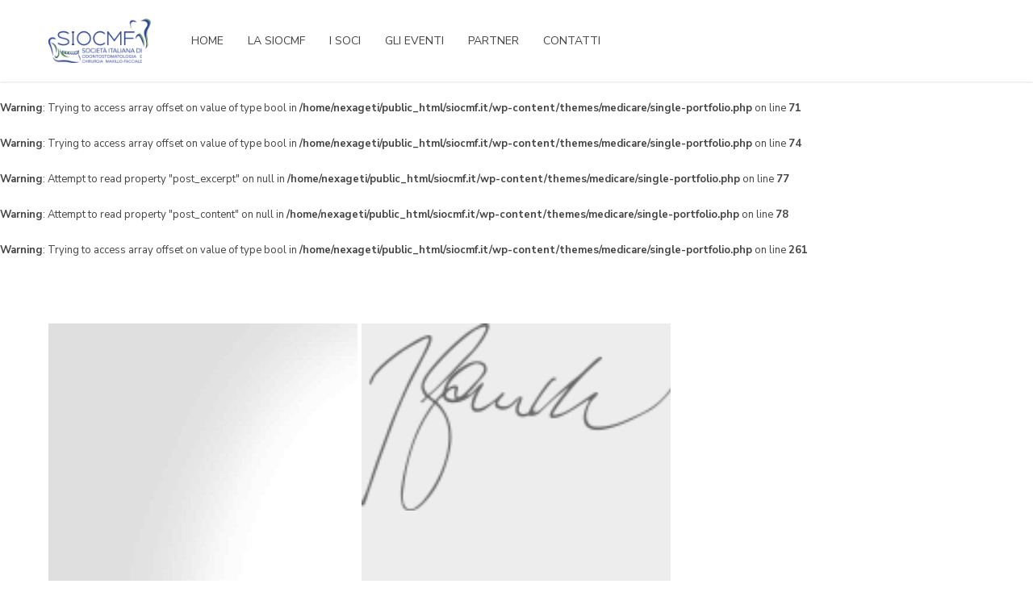

--- FILE ---
content_type: text/html; charset=UTF-8
request_url: https://siocmf.it/portfolio/stockholm-snapshots-2/
body_size: 101533
content:
<!DOCTYPE html>
<html lang="it-IT" data-bt-theme="Medicare 2.0.1">
<head>
	
	<meta property="twitter:card" content="summary"><meta property="og:title" content="Stockholm snapshots" /><meta property="og:type" content="article" /><meta property="og:url" content="https://siocmf.it/portfolio/stockholm-snapshots-2/" /><meta property="og:image" content="https://siocmf.it/wp-content/uploads/2015/12/bg-doktorka.jpg" />		<meta charset="UTF-8">
		<meta name="viewport" content="width=device-width, initial-scale=1, maximum-scale=1, user-scalable=no">
		<meta name="mobile-web-app-capable" content="yes">
		<meta name="apple-mobile-web-app-capable" content="yes"><title>Stockholm snapshots &#8211; Siocmf</title>
<meta name='robots' content='max-image-preview:large' />
<link rel='dns-prefetch' href='//fonts.googleapis.com' />
<link rel="alternate" type="application/rss+xml" title="Siocmf &raquo; Feed" href="https://siocmf.it/feed/" />
<link rel="alternate" type="application/rss+xml" title="Siocmf &raquo; Feed dei commenti" href="https://siocmf.it/comments/feed/" />
<link rel="alternate" title="oEmbed (JSON)" type="application/json+oembed" href="https://siocmf.it/wp-json/oembed/1.0/embed?url=https%3A%2F%2Fsiocmf.it%2Fportfolio%2Fstockholm-snapshots-2%2F" />
<link rel="alternate" title="oEmbed (XML)" type="text/xml+oembed" href="https://siocmf.it/wp-json/oembed/1.0/embed?url=https%3A%2F%2Fsiocmf.it%2Fportfolio%2Fstockholm-snapshots-2%2F&#038;format=xml" />
<style id='wp-img-auto-sizes-contain-inline-css' type='text/css'>
img:is([sizes=auto i],[sizes^="auto," i]){contain-intrinsic-size:3000px 1500px}
/*# sourceURL=wp-img-auto-sizes-contain-inline-css */
</style>
<style id='wp-emoji-styles-inline-css' type='text/css'>

	img.wp-smiley, img.emoji {
		display: inline !important;
		border: none !important;
		box-shadow: none !important;
		height: 1em !important;
		width: 1em !important;
		margin: 0 0.07em !important;
		vertical-align: -0.1em !important;
		background: none !important;
		padding: 0 !important;
	}
/*# sourceURL=wp-emoji-styles-inline-css */
</style>
<style id='wp-block-library-inline-css' type='text/css'>
:root{--wp-block-synced-color:#7a00df;--wp-block-synced-color--rgb:122,0,223;--wp-bound-block-color:var(--wp-block-synced-color);--wp-editor-canvas-background:#ddd;--wp-admin-theme-color:#007cba;--wp-admin-theme-color--rgb:0,124,186;--wp-admin-theme-color-darker-10:#006ba1;--wp-admin-theme-color-darker-10--rgb:0,107,160.5;--wp-admin-theme-color-darker-20:#005a87;--wp-admin-theme-color-darker-20--rgb:0,90,135;--wp-admin-border-width-focus:2px}@media (min-resolution:192dpi){:root{--wp-admin-border-width-focus:1.5px}}.wp-element-button{cursor:pointer}:root .has-very-light-gray-background-color{background-color:#eee}:root .has-very-dark-gray-background-color{background-color:#313131}:root .has-very-light-gray-color{color:#eee}:root .has-very-dark-gray-color{color:#313131}:root .has-vivid-green-cyan-to-vivid-cyan-blue-gradient-background{background:linear-gradient(135deg,#00d084,#0693e3)}:root .has-purple-crush-gradient-background{background:linear-gradient(135deg,#34e2e4,#4721fb 50%,#ab1dfe)}:root .has-hazy-dawn-gradient-background{background:linear-gradient(135deg,#faaca8,#dad0ec)}:root .has-subdued-olive-gradient-background{background:linear-gradient(135deg,#fafae1,#67a671)}:root .has-atomic-cream-gradient-background{background:linear-gradient(135deg,#fdd79a,#004a59)}:root .has-nightshade-gradient-background{background:linear-gradient(135deg,#330968,#31cdcf)}:root .has-midnight-gradient-background{background:linear-gradient(135deg,#020381,#2874fc)}:root{--wp--preset--font-size--normal:16px;--wp--preset--font-size--huge:42px}.has-regular-font-size{font-size:1em}.has-larger-font-size{font-size:2.625em}.has-normal-font-size{font-size:var(--wp--preset--font-size--normal)}.has-huge-font-size{font-size:var(--wp--preset--font-size--huge)}.has-text-align-center{text-align:center}.has-text-align-left{text-align:left}.has-text-align-right{text-align:right}.has-fit-text{white-space:nowrap!important}#end-resizable-editor-section{display:none}.aligncenter{clear:both}.items-justified-left{justify-content:flex-start}.items-justified-center{justify-content:center}.items-justified-right{justify-content:flex-end}.items-justified-space-between{justify-content:space-between}.screen-reader-text{border:0;clip-path:inset(50%);height:1px;margin:-1px;overflow:hidden;padding:0;position:absolute;width:1px;word-wrap:normal!important}.screen-reader-text:focus{background-color:#ddd;clip-path:none;color:#444;display:block;font-size:1em;height:auto;left:5px;line-height:normal;padding:15px 23px 14px;text-decoration:none;top:5px;width:auto;z-index:100000}html :where(.has-border-color){border-style:solid}html :where([style*=border-top-color]){border-top-style:solid}html :where([style*=border-right-color]){border-right-style:solid}html :where([style*=border-bottom-color]){border-bottom-style:solid}html :where([style*=border-left-color]){border-left-style:solid}html :where([style*=border-width]){border-style:solid}html :where([style*=border-top-width]){border-top-style:solid}html :where([style*=border-right-width]){border-right-style:solid}html :where([style*=border-bottom-width]){border-bottom-style:solid}html :where([style*=border-left-width]){border-left-style:solid}html :where(img[class*=wp-image-]){height:auto;max-width:100%}:where(figure){margin:0 0 1em}html :where(.is-position-sticky){--wp-admin--admin-bar--position-offset:var(--wp-admin--admin-bar--height,0px)}@media screen and (max-width:600px){html :where(.is-position-sticky){--wp-admin--admin-bar--position-offset:0px}}

/*# sourceURL=wp-block-library-inline-css */
</style><style id='global-styles-inline-css' type='text/css'>
:root{--wp--preset--aspect-ratio--square: 1;--wp--preset--aspect-ratio--4-3: 4/3;--wp--preset--aspect-ratio--3-4: 3/4;--wp--preset--aspect-ratio--3-2: 3/2;--wp--preset--aspect-ratio--2-3: 2/3;--wp--preset--aspect-ratio--16-9: 16/9;--wp--preset--aspect-ratio--9-16: 9/16;--wp--preset--color--black: #000000;--wp--preset--color--cyan-bluish-gray: #abb8c3;--wp--preset--color--white: #ffffff;--wp--preset--color--pale-pink: #f78da7;--wp--preset--color--vivid-red: #cf2e2e;--wp--preset--color--luminous-vivid-orange: #ff6900;--wp--preset--color--luminous-vivid-amber: #fcb900;--wp--preset--color--light-green-cyan: #7bdcb5;--wp--preset--color--vivid-green-cyan: #00d084;--wp--preset--color--pale-cyan-blue: #8ed1fc;--wp--preset--color--vivid-cyan-blue: #0693e3;--wp--preset--color--vivid-purple: #9b51e0;--wp--preset--gradient--vivid-cyan-blue-to-vivid-purple: linear-gradient(135deg,rgb(6,147,227) 0%,rgb(155,81,224) 100%);--wp--preset--gradient--light-green-cyan-to-vivid-green-cyan: linear-gradient(135deg,rgb(122,220,180) 0%,rgb(0,208,130) 100%);--wp--preset--gradient--luminous-vivid-amber-to-luminous-vivid-orange: linear-gradient(135deg,rgb(252,185,0) 0%,rgb(255,105,0) 100%);--wp--preset--gradient--luminous-vivid-orange-to-vivid-red: linear-gradient(135deg,rgb(255,105,0) 0%,rgb(207,46,46) 100%);--wp--preset--gradient--very-light-gray-to-cyan-bluish-gray: linear-gradient(135deg,rgb(238,238,238) 0%,rgb(169,184,195) 100%);--wp--preset--gradient--cool-to-warm-spectrum: linear-gradient(135deg,rgb(74,234,220) 0%,rgb(151,120,209) 20%,rgb(207,42,186) 40%,rgb(238,44,130) 60%,rgb(251,105,98) 80%,rgb(254,248,76) 100%);--wp--preset--gradient--blush-light-purple: linear-gradient(135deg,rgb(255,206,236) 0%,rgb(152,150,240) 100%);--wp--preset--gradient--blush-bordeaux: linear-gradient(135deg,rgb(254,205,165) 0%,rgb(254,45,45) 50%,rgb(107,0,62) 100%);--wp--preset--gradient--luminous-dusk: linear-gradient(135deg,rgb(255,203,112) 0%,rgb(199,81,192) 50%,rgb(65,88,208) 100%);--wp--preset--gradient--pale-ocean: linear-gradient(135deg,rgb(255,245,203) 0%,rgb(182,227,212) 50%,rgb(51,167,181) 100%);--wp--preset--gradient--electric-grass: linear-gradient(135deg,rgb(202,248,128) 0%,rgb(113,206,126) 100%);--wp--preset--gradient--midnight: linear-gradient(135deg,rgb(2,3,129) 0%,rgb(40,116,252) 100%);--wp--preset--font-size--small: 13px;--wp--preset--font-size--medium: 20px;--wp--preset--font-size--large: 36px;--wp--preset--font-size--x-large: 42px;--wp--preset--spacing--20: 0.44rem;--wp--preset--spacing--30: 0.67rem;--wp--preset--spacing--40: 1rem;--wp--preset--spacing--50: 1.5rem;--wp--preset--spacing--60: 2.25rem;--wp--preset--spacing--70: 3.38rem;--wp--preset--spacing--80: 5.06rem;--wp--preset--shadow--natural: 6px 6px 9px rgba(0, 0, 0, 0.2);--wp--preset--shadow--deep: 12px 12px 50px rgba(0, 0, 0, 0.4);--wp--preset--shadow--sharp: 6px 6px 0px rgba(0, 0, 0, 0.2);--wp--preset--shadow--outlined: 6px 6px 0px -3px rgb(255, 255, 255), 6px 6px rgb(0, 0, 0);--wp--preset--shadow--crisp: 6px 6px 0px rgb(0, 0, 0);}:where(.is-layout-flex){gap: 0.5em;}:where(.is-layout-grid){gap: 0.5em;}body .is-layout-flex{display: flex;}.is-layout-flex{flex-wrap: wrap;align-items: center;}.is-layout-flex > :is(*, div){margin: 0;}body .is-layout-grid{display: grid;}.is-layout-grid > :is(*, div){margin: 0;}:where(.wp-block-columns.is-layout-flex){gap: 2em;}:where(.wp-block-columns.is-layout-grid){gap: 2em;}:where(.wp-block-post-template.is-layout-flex){gap: 1.25em;}:where(.wp-block-post-template.is-layout-grid){gap: 1.25em;}.has-black-color{color: var(--wp--preset--color--black) !important;}.has-cyan-bluish-gray-color{color: var(--wp--preset--color--cyan-bluish-gray) !important;}.has-white-color{color: var(--wp--preset--color--white) !important;}.has-pale-pink-color{color: var(--wp--preset--color--pale-pink) !important;}.has-vivid-red-color{color: var(--wp--preset--color--vivid-red) !important;}.has-luminous-vivid-orange-color{color: var(--wp--preset--color--luminous-vivid-orange) !important;}.has-luminous-vivid-amber-color{color: var(--wp--preset--color--luminous-vivid-amber) !important;}.has-light-green-cyan-color{color: var(--wp--preset--color--light-green-cyan) !important;}.has-vivid-green-cyan-color{color: var(--wp--preset--color--vivid-green-cyan) !important;}.has-pale-cyan-blue-color{color: var(--wp--preset--color--pale-cyan-blue) !important;}.has-vivid-cyan-blue-color{color: var(--wp--preset--color--vivid-cyan-blue) !important;}.has-vivid-purple-color{color: var(--wp--preset--color--vivid-purple) !important;}.has-black-background-color{background-color: var(--wp--preset--color--black) !important;}.has-cyan-bluish-gray-background-color{background-color: var(--wp--preset--color--cyan-bluish-gray) !important;}.has-white-background-color{background-color: var(--wp--preset--color--white) !important;}.has-pale-pink-background-color{background-color: var(--wp--preset--color--pale-pink) !important;}.has-vivid-red-background-color{background-color: var(--wp--preset--color--vivid-red) !important;}.has-luminous-vivid-orange-background-color{background-color: var(--wp--preset--color--luminous-vivid-orange) !important;}.has-luminous-vivid-amber-background-color{background-color: var(--wp--preset--color--luminous-vivid-amber) !important;}.has-light-green-cyan-background-color{background-color: var(--wp--preset--color--light-green-cyan) !important;}.has-vivid-green-cyan-background-color{background-color: var(--wp--preset--color--vivid-green-cyan) !important;}.has-pale-cyan-blue-background-color{background-color: var(--wp--preset--color--pale-cyan-blue) !important;}.has-vivid-cyan-blue-background-color{background-color: var(--wp--preset--color--vivid-cyan-blue) !important;}.has-vivid-purple-background-color{background-color: var(--wp--preset--color--vivid-purple) !important;}.has-black-border-color{border-color: var(--wp--preset--color--black) !important;}.has-cyan-bluish-gray-border-color{border-color: var(--wp--preset--color--cyan-bluish-gray) !important;}.has-white-border-color{border-color: var(--wp--preset--color--white) !important;}.has-pale-pink-border-color{border-color: var(--wp--preset--color--pale-pink) !important;}.has-vivid-red-border-color{border-color: var(--wp--preset--color--vivid-red) !important;}.has-luminous-vivid-orange-border-color{border-color: var(--wp--preset--color--luminous-vivid-orange) !important;}.has-luminous-vivid-amber-border-color{border-color: var(--wp--preset--color--luminous-vivid-amber) !important;}.has-light-green-cyan-border-color{border-color: var(--wp--preset--color--light-green-cyan) !important;}.has-vivid-green-cyan-border-color{border-color: var(--wp--preset--color--vivid-green-cyan) !important;}.has-pale-cyan-blue-border-color{border-color: var(--wp--preset--color--pale-cyan-blue) !important;}.has-vivid-cyan-blue-border-color{border-color: var(--wp--preset--color--vivid-cyan-blue) !important;}.has-vivid-purple-border-color{border-color: var(--wp--preset--color--vivid-purple) !important;}.has-vivid-cyan-blue-to-vivid-purple-gradient-background{background: var(--wp--preset--gradient--vivid-cyan-blue-to-vivid-purple) !important;}.has-light-green-cyan-to-vivid-green-cyan-gradient-background{background: var(--wp--preset--gradient--light-green-cyan-to-vivid-green-cyan) !important;}.has-luminous-vivid-amber-to-luminous-vivid-orange-gradient-background{background: var(--wp--preset--gradient--luminous-vivid-amber-to-luminous-vivid-orange) !important;}.has-luminous-vivid-orange-to-vivid-red-gradient-background{background: var(--wp--preset--gradient--luminous-vivid-orange-to-vivid-red) !important;}.has-very-light-gray-to-cyan-bluish-gray-gradient-background{background: var(--wp--preset--gradient--very-light-gray-to-cyan-bluish-gray) !important;}.has-cool-to-warm-spectrum-gradient-background{background: var(--wp--preset--gradient--cool-to-warm-spectrum) !important;}.has-blush-light-purple-gradient-background{background: var(--wp--preset--gradient--blush-light-purple) !important;}.has-blush-bordeaux-gradient-background{background: var(--wp--preset--gradient--blush-bordeaux) !important;}.has-luminous-dusk-gradient-background{background: var(--wp--preset--gradient--luminous-dusk) !important;}.has-pale-ocean-gradient-background{background: var(--wp--preset--gradient--pale-ocean) !important;}.has-electric-grass-gradient-background{background: var(--wp--preset--gradient--electric-grass) !important;}.has-midnight-gradient-background{background: var(--wp--preset--gradient--midnight) !important;}.has-small-font-size{font-size: var(--wp--preset--font-size--small) !important;}.has-medium-font-size{font-size: var(--wp--preset--font-size--medium) !important;}.has-large-font-size{font-size: var(--wp--preset--font-size--large) !important;}.has-x-large-font-size{font-size: var(--wp--preset--font-size--x-large) !important;}
/*# sourceURL=global-styles-inline-css */
</style>

<style id='classic-theme-styles-inline-css' type='text/css'>
/*! This file is auto-generated */
.wp-block-button__link{color:#fff;background-color:#32373c;border-radius:9999px;box-shadow:none;text-decoration:none;padding:calc(.667em + 2px) calc(1.333em + 2px);font-size:1.125em}.wp-block-file__button{background:#32373c;color:#fff;text-decoration:none}
/*# sourceURL=/wp-includes/css/classic-themes.min.css */
</style>
<link rel='stylesheet' id='contact-form-7-css' href='https://siocmf.it/wp-content/plugins/contact-form-7/includes/css/styles.css?ver=5.7.7' type='text/css' media='all' />
<link rel='stylesheet' id='mptt-style-css' href='https://siocmf.it/wp-content/plugins/mp-timetable/media/css/style.css?ver=2.4.9' type='text/css' media='all' />
<link rel='stylesheet' id='medicare-style-css' href='https://siocmf.it/wp-content/themes/medicare/style.css?ver=6.9' type='text/css' media='screen' />
<style id='medicare-style-inline-css' type='text/css'>
a:hover{ color: #1c4c93;} select, input{font-family: Nunito Sans;} body{font-family: "Nunito Sans";} h1, h2, h3, h4, h5, h6{ font-family: "Raleway";} a:hover{color: #1c4c93;} .btLoader{ border-right: 2px solid #1c4c93;} .btBreadCrumbs{ font-family: "Nunito Sans";} .btPageHeadline header .dash .headline:after{ background: #1c4c93;} .btAccentColorBackground{background-color: #1c4c93 !important;} .btAleternateColorBackground{background-color: #1c4c93 !important;} .topTools .btIconWidgetIcon:hover .btIco .btIcoHolder em, .btIconWidget .btIconWidgetIcon:hover .btIco .btIcoHolder em{color: #1c4c93 !important;} .menuPort{font-family: "Nunito Sans";} .menuPort nav ul li a:hover{color: #1c4c93 !important;} .menuPort nav > ul > li.menu-item-has-children > a:before{ border-bottom: 6px solid #1c4c93;} .btMenuHorizontal .menuPort nav > ul > li.current-menu-ancestor > a, .btMenuHorizontal .menuPort nav > ul > li.current-menu-item > a{-webkit-box-shadow: 0 -3px 0 0 #1c4c93 inset; box-shadow: 0 -3px 0 0 #1c4c93 inset;} .btMenuHorizontal .menuPort nav > ul > li > ul li.current-menu-ancestor > a, .btMenuHorizontal .menuPort nav > ul > li > ul li.current-menu-item > a{color: #1c4c93 !important;} .btMenuVertical nav li.current-menu-ancestor > a, .btMenuVertical nav li.current-menu-item > a{color: #1c4c93 !important;} .subToggler:before{ color: #1c4c93;} body.btMenuHorizontal .menuPort ul ul li:first-child > a{border-top: 3px solid #1c4c93;} body.btMenuHorizontal .menuPort > nav > ul > li.btMenuWideDropdown > ul > li > a, body.btMenuHorizontal .menuPort > nav > ul > li.btMenuWideDropdown > ul > li:first-child > a{border-top: 3px solid #1c4c93;} .btVerticalMenuTrigger:hover .btIco:before, .btVerticalMenuTrigger:hover .btIco:after{border-top-color: #1c4c93;} .btVerticalMenuTrigger:hover .btIco .btIcoHolder:after{border-top-color: #1c4c93;} @media (min-width: 1200px){.btMenuVerticalOn .btVerticalMenuTrigger .btIco a:before{color: #1c4c93 !important;} }.topBar .widget_search button:hover:before, .topBarInMenu .widget_search button:hover:before{color: #1c4c93;} .btDarkSkin .topBar .widget_search button:hover:before, .btDarkSkin .topBarInMenu .widget_search button:hover:before, .btLightSkin .btDarkSkin .topBar .widget_search button:hover:before, .btLightSkin .btDarkSkin .topBarInMenu .widget_search button:hover:before{color: #1c4c93;} .btLightSkin button:hover:before, .btDarkSkin .btLightSkin button:hover:before{color: #1c4c93;} .topBarInLogoAreaCell{border: 0 solid #1c4c93;} .topBarInLogoAreaCell .btSpecialHeaderIcon .btIconWidgetIcon .btIco .btIcoHolder:before, .topBarInLogoAreaCell .btSpecialHeaderIcon .btIconWidgetIcon .btIco .btIcoHolder:after{color: #1c4c93;} .topTools.btTopToolsLeft .btIco .btIcoHolder{background-color: #1c4c93;} .topTools.btTopToolsLeft .btIco .btIcoHolder:hover{background-color: #1c4c93;} .topTools.btTopToolsLeft .btSpecialHeaderIcon .btIco .btIcoHolder{background-color: #1c4c93;} .topTools.btTopToolsLeft .btSpecialHeaderIcon .btIco .btIcoHolder:hover{background-color: #1c4c93;} .infoToggler:before{background-color: #1c4c93; border: 1px solid #1c4c93;} .infoToggler:after{ color: #1c4c93; border: 1px solid #1c4c93;} .infoToggler.on:after{ background-color: #1c4c93;} .infoToggler.on:before{ color: #1c4c93;} .btSiteFooter .menu li.btPageTop a:after, .btSiteFooter .menu li.btPageTop a:before{ color: #1c4c93;} .btSiteFooter .menu a:hover{color: #1c4c93;} .btCustomMenu ul li a:hover{color: #1c4c93;} .btCustomMenu ul li.btPageTop a:after{ color: #1c4c93;} .btInlineFooterMenu.btCustomMenu ul > li > a{ color: #1c4c93;} .btFooterWrap.btDarkSkin .btBox h4 .headline a:hover, .btFooterWrap.btLightSkin .btBox h4 .headline a:hover{color: #1c4c93;} #boldSiteFooterWidgetsRow .btSpecialHeaderIcon .btIconWidgetIcon .btIco .btIcoHolder:before, #boldSiteFooterWidgetsRow .btSpecialHeaderIcon .btIconWidgetIcon .btIco .btIcoHolder:after{color: #1c4c93;} .sticky .headline{color: #1c4c93;} .headline a{color: #1c4c93;} .single-portfolio h1, .single-post h1, .single-portfolio h2, .single-post h2{ color: #1c4c93;} .portfolioItem dt, .btPortfolioSingleItemColumns dt{color: #1c4c93;} .btArticleListItem.btBlogColumnView .btArticleListBodyAuthor a, .btPostSingleItemColumns .btArticleListBodyAuthor a{color: #1c4c93 !important;} .commentTxt p.edit-link a:hover, .commentTxt p.reply a:hover{color: #1c4c93;} .btBox > h4{ font-family: "Nunito Sans";} .btBox > h4:after{ background-color: #1c4c93;} .btBox ul li a:hover{color: #1c4c93;} .btBox.widget_calendar table caption{background: #1c4c93; font-family: "Raleway";} .btBox.widget_archive ul li a:hover, .btBox.widget_categories ul li a:hover, .btCustomMenu ul li a:hover{border-bottom: 1px solid #1c4c93;} .btDarkSkin .btBox.widget_archive ul li a:hover, .btLightSkin .btDarkSkin .btBox.widget_archive ul li a:hover, .btDarkSkin .btBox.widget_categories ul li a:hover, .btLightSkin .btDarkSkin .btBox.widget_categories ul li a:hover{border-bottom: 1px solid #1c4c93;} .btBox.widget_rss li a.rsswidget{font-family: "Raleway";} .btBox.widget_rss li cite:before{ color: #1c4c93;} .btBox .btSearch button, .btBox .btSearch input[type=submit], form.woocommerce-product-search button, form.woocommerce-product-search input[type=submit]{ background: #1c4c93;} .btBox .btSearch button:hover, form.woocommerce-product-search button:hover{background: #102b53;} form.wpcf7-form input[type="text"], form.wpcf7-form input[type="password"], form.wpcf7-form input[type="email"], form.wpcf7-form input[type="date"], form.wpcf7-form textarea, form.wpcf7-form .fancy-select .trigger{ font-family: "Nunito Sans";} form.wpcf7-form input[type="text"]:focus, form.wpcf7-form input[type="password"]:focus, form.wpcf7-form input[type="email"]:focus, form.wpcf7-form input[type="date"]:focus, form.wpcf7-form textarea:focus, form.wpcf7-form .fancy-select .trigger.open{-webkit-box-shadow: 0 0 0 2px #1c4c93 inset; box-shadow: 0 0 0 2px #1c4c93 inset;} form.wpcf7-form p span.required:after, form.wpcf7-form p span.bt_bb_required:after{ color: #1c4c93 !important;} form.wpcf7-form .wpcf7-submit{ background-color: #1c4c93;} form.wpcf7-form .wpcf7-submit:hover{background: #102b53;} .fancy-select ul.options > li:hover{color: #1c4c93;} .btBox .tagcloud a, .btTags ul a{ background: #1c4c93;} .btBox .tagcloud a:hover, .btTags ul a:hover{background: #102b53;} .recentTweets small:before{ color: #1c4c93;} .btContentHolder blockquote{ font-family: "Nunito Sans";} .btContentHolder table tr th, .btContentHolder table thead tr th{background: #1c4c93;} .post-password-form input[type="submit"]{ background: #1c4c93; font-family: "Raleway";} .btPagination .paging a:hover:after{background: #1c4c93;} .articleSideGutter a{color: #1c4c93;} .comment-respond .btnOutline button[type="submit"]{font-family: "Raleway";} a#cancel-comment-reply-link{ font-family: "Nunito Sans";} a#cancel-comment-reply-link:hover{color: #1c4c93;} span.btHighlight{ background-color: #1c4c93;} a.btContinueReading{background: #1c4c93;} a.btContinueReading:hover{background: #102b53;} .btArticle .btArticleBody p a, .btArticle .btArticleBody ul a, .btArticle .btArticleBody ol a, .btArticle .btArticleBody table td a, .btArticle .btArticleBody dl a, .btArticle .btArticleBody address a, .btArticle .btArticleBody pre a, .btArticle .portfolioBody p a, .btArticle .portfolioBody ul a, .btArticle .portfolioBody ol a, .btArticle .portfolioBody table td a, .btArticle .portfolioBody dl a, .btArticle .portfolioBody address a, .btArticle .portfolioBody pre a{color: #1c4c93;} .btIco .btIcoHolder:before, .btIco .btIcoHolder:after{color: #1c4c93;} .btDarkSkin .btTopToolsRight .btIconWidget:hover .btIco .btIcoHolder:before, .btDarkSkin .btTopToolsRight .btIconWidget:hover .btIco .btIcoHolder:after, .btLightSkin .btDarkSkin .btTopToolsRight .btIconWidget:hover .btIco .btIcoHolder:before, .btLightSkin .btDarkSkin .btTopToolsRight .btIconWidget:hover .btIco .btIcoHolder:after{color: #1c4c93;} .btLightSkin .btTopToolsRight .btIconWidget:hover .btIco .btIcoHolder:before, .btLightSkin .btTopToolsRight .btIconWidget:hover .btIco .btIcoHolder:after, .btDarkSkin .btLightSkin .btTopToolsRight .btIconWidget:hover .btIco .btIcoHolder:before, .btDarkSkin .btLightSkin .btTopToolsRight .btIconWidget:hover .btIco .btIcoHolder:after{color: #1c4c93;} .btIco.btIcoWhiteType .btIcoHolder em{ color: #1c4c93;} .btIco.btIcoFilledType.btIcoAccentColor.btIcoBigSize:hover .btIcoHolder em:before, .btIco.btIcoOutlineType.btIcoAccentColor.btIcoBigSize .btIcoHolder em:before, .btIco.btIcoFilledType.btIcoAccentColor.btIcoLargeSize:hover .btIcoHolder em:before, .btIco.btIcoOutlineType.btIcoAccentColor.btIcoLargeSize .btIcoHolder em:before{-webkit-box-shadow: 0 0 0 2px #1c4c93 inset; box-shadow: 0 0 0 2px #1c4c93 inset;} .btIco.btIcoFilledType.btIcoAccentColor .btIcoHolder em:before, .btIco.btIcoOutlineType.btIcoAccentColor:hover .btIcoHolder em:before{-webkit-box-shadow: 0 0 0 1em #1c4c93 inset; box-shadow: 0 0 0 1em #1c4c93 inset;} .btIco.btIcoFilledType.btIcoAccentColor:hover .btIcoHolder em:before, .btIco.btIcoOutlineType.btIcoAccentColor .btIcoHolder em:before{-webkit-box-shadow: 0 0 0 1px #1c4c93 inset; box-shadow: 0 0 0 1px #1c4c93 inset;} .btIco.btIcoFilledType.btIcoAccentColor:hover .btIcoHolder:before, .btIco.btIcoFilledType.btIcoAccentColor:hover .btIcoHolder:after, .btIco.btIcoOutlineType.btIcoAccentColor .btIcoHolder:before, .btIco.btIcoOutlineType.btIcoAccentColor .btIcoHolder:after{color: #1c4c93;} .btIco.btIcoFilledType.btIcoAlterColor.btIcoBigSize:hover .btIcoHolder em:before, .btIco.btIcoOutlineType.btIcoAlterColor.btIcoBigSize .btIcoHolder em:before, .btIco.btIcoFilledType.btIcoAlterColor.btIcoLargeSize:hover .btIcoHolder em:before, .btIco.btIcoOutlineType.btIcoAlterColor.btIcoLargeSize .btIcoHolder em:before{-webkit-box-shadow: 0 0 0 2px #1c4c93 inset; box-shadow: 0 0 0 2px #1c4c93 inset;} .btIco.btIcoFilledType.btIcoAlterColor .btIcoHolder em:before, .btIco.btIcoOutlineType.btIcoAlterColor:hover .btIcoHolder em:before{-webkit-box-shadow: 0 0 0 1em #1c4c93 inset; box-shadow: 0 0 0 1em #1c4c93 inset;} .btIco.btIcoFilledType.btIcoAlterColor:hover .btIcoHolder em:before, .btIco.btIcoOutlineType.btIcoAlterColor .btIcoHolder em:before{-webkit-box-shadow: 0 0 0 1px #1c4c93 inset; box-shadow: 0 0 0 1px #1c4c93 inset;} .btIco.btIcoFilledType.btIcoAlterColor:hover .btIcoHolder:before, .btIco.btIcoFilledType.btIcoAlterColor:hover .btIcoHolder:after, .btIco.btIcoOutlineType.btIcoAlterColor .btIcoHolder:before, .btIco.btIcoOutlineType.btIcoAlterColor .btIcoHolder:after{color: #1c4c93;} .btLightSkin .btIco.btIcoDefaultType.btIcoAccentColor .btIcoHolder:before, .btLightSkin .btIco.btIcoDefaultType.btIcoAccentColor .btIcoHolder:after, .btLightSkin .btIco.btIcoDefaultType.btIcoDefaultColor:hover .btIcoHolder:before, .btLightSkin .btIco.btIcoDefaultType.btIcoDefaultColor:hover .btIcoHolder:after, .btDarkSkin .btLightSkin .btIco.btIcoDefaultType.btIcoAccentColor .btIcoHolder:before, .btDarkSkin .btLightSkin .btIco.btIcoDefaultType.btIcoAccentColor .btIcoHolder:after, .btDarkSkin .btLightSkin .btIco.btIcoDefaultType.btIcoDefaultColor:hover .btIcoHolder:before, .btDarkSkin .btLightSkin .btIco.btIcoDefaultType.btIcoDefaultColor:hover .btIcoHolder:after, .btDarkSkin .btIco.btIcoDefaultType.btIcoAccentColor .btIcoHolder:before, .btDarkSkin .btIco.btIcoDefaultType.btIcoAccentColor .btIcoHolder:after, .btDarkSkin .btIco.btIcoDefaultType.btIcoDefaultColor:hover .btIcoHolder:before, .btDarkSkin .btIco.btIcoDefaultType.btIcoDefaultColor:hover .btIcoHolder:after, .btLightSkin .btDarkSkin .btIco.btIcoDefaultType.btIcoAccentColor .btIcoHolder:before, .btLightSkin .btDarkSkin .btIco.btIcoDefaultType.btIcoAccentColor .btIcoHolder:after, .btLightSkin .btDarkSkin .btIco.btIcoDefaultType.btIcoDefaultColor:hover .btIcoHolder:before, .btLightSkin .btDarkSkin .btIco.btIcoDefaultType.btIcoDefaultColor:hover .btIcoHolder:after{color: #1c4c93;} .btLightSkin .btIco.btIcoDefaultType.btIcoAlterColor .btIcoHolder:before, .btLightSkin .btIco.btIcoDefaultType.btIcoAlterColor .btIcoHolder:after, .btLightSkin .btIco.btIcoDefaultType.btIcoDefaultColor:hover .btIcoHolder:before, .btLightSkin .btIco.btIcoDefaultType.btIcoDefaultColor:hover .btIcoHolder:after, .btDarkSkin .btLightSkin .btIco.btIcoDefaultType.btIcoAlterColor .btIcoHolder:before, .btDarkSkin .btLightSkin .btIco.btIcoDefaultType.btIcoAlterColor .btIcoHolder:after, .btDarkSkin .btLightSkin .btIco.btIcoDefaultType.btIcoDefaultColor:hover .btIcoHolder:before, .btDarkSkin .btLightSkin .btIco.btIcoDefaultType.btIcoDefaultColor:hover .btIcoHolder:after, .btDarkSkin .btIco.btIcoDefaultType.btIcoAlterColor .btIcoHolder:before, .btDarkSkin .btIco.btIcoDefaultType.btIcoAlterColor .btIcoHolder:after, .btDarkSkin .btIco.btIcoDefaultType.btIcoDefaultColor:hover .btIcoHolder:before, .btDarkSkin .btIco.btIcoDefaultType.btIcoDefaultColor:hover .btIcoHolder:after, .btLightSkin .btDarkSkin .btIco.btIcoDefaultType.btIcoAlterColor .btIcoHolder:before, .btLightSkin .btDarkSkin .btIco.btIcoDefaultType.btIcoAlterColor .btIcoHolder:after, .btLightSkin .btDarkSkin .btIco.btIcoDefaultType.btIcoDefaultColor:hover .btIcoHolder:before, .btLightSkin .btDarkSkin .btIco.btIcoDefaultType.btIcoDefaultColor:hover .btIcoHolder:after{color: #1c4c93;} .btAccentColorBackground .btIco.btIcoDefaultType.btIcoDefaultColor:hover .btIcoHolder:before, .btAccentColorBackground .btIco.btIcoDefaultType.btIcoDefaultColor:hover .btIcoHolder:after{color: #1c4c93 !important;} .btIcoAccentColor span{color: #1c4c93;} .btIcoAlterColor span{color: #1c4c93;} .btIcoDefaultColor:hover span, .btIcoDefaultColor:hover a.btIcoHolder:after{color: #1c4c93 !important;} .btCircleIcon.btAccentColorCircle.btFilledCircle, .btCircleIcon.btAccentColorCircle.btFilledCircle:hover{border-color: #1c4c93; background-color: #1c4c93;} .btCircleIcon.btAccentColorCircle.btHollowCircle, .btCircleIcon.btAccentColorCircle.btHollowCircle:hover{border-color: #1c4c93; color: #1c4c93;} .btCircleIcon.btAlternateColorCircle.btFilledCircle, .btCircleIcon.btAlternateColorCircle.btFilledCircle:hover{border-color: #1c4c93; background-color: #1c4c93;} .btCircleIcon.btAlternateColorCircle.btHollowCircle, .btCircleIcon.btAlternateColorCircle.btHollowCircle:hover{border-color: #1c4c93; color: #1c4c93;} .btnFilledStyle.btnAccentColor, .btnOutlineStyle.btnAccentColor:hover{background-color: #1c4c93; border: 2px solid #1c4c93;} .btnFilledStyle.btnAlternateColor, .btnOutlineStyle.btnAlternateColor:hover{background-color: #1c4c93; border: 2px solid #1c4c93;} .btnFilledStyle.btnAccentColor:hover{background-color: #102b53; border: 2px solid #102b53;} .btnFilledStyle.btnAlternateColor:hover{background-color: #102b53; border: 2px solid #102b53;} .btnOutlineStyle.btnAccentColor{ border: 2px solid #1c4c93; color: #1c4c93;} .btnOutlineStyle.btnAccentColor span, .btnOutlineStyle.btnAccentColor span:before, .btnOutlineStyle.btnAccentColor a, .btnOutlineStyle.btnAccentColor .btIco a:before, .btnOutlineStyle.btnAccentColor button{color: #1c4c93 !important;} .btnOutlineStyle.btnAlternateColor{ border: 2px solid #1c4c93; color: #1c4c93;} .btnOutlineStyle.btnAlternateColor span, .btnOutlineStyle.btnAlternateColor span:before, .btnOutlineStyle.btnAlternateColor a, .btnOutlineStyle.btnAlternateColor .btIco a:before, .btnOutlineStyle.btnAlternateColor button{color: #1c4c93 !important;} .btnBorderlessStyle.btnAccentColor span, .btnBorderlessStyle.btnNormalColor:hover span, .btnBorderlessStyle.btnAccentColor span:before, .btnBorderlessStyle.btnNormalColor:hover span:before, .btnBorderlessStyle.btnAccentColor a, .btnBorderlessStyle.btnNormalColor:hover a, .btnBorderlessStyle.btnAccentColor .btIco a:before, .btnBorderlessStyle.btnNormalColor:hover .btIco a:before, .btnBorderlessStyle.btnAccentColor button, .btnBorderlessStyle.btnNormalColor:hover button{color: #1c4c93;} .btnBorderlessStyle.btnAlternateColor span, .btnBorderlessStyle.btnAlternateColor span:before, .btnBorderlessStyle.btnAlternateColor a, .btnBorderlessStyle.btnAlternateColor .btIco a:before, .btnBorderlessStyle.btnAlternateColor button{color: #1c4c93;} .btCounterHolder{font-family: "Raleway";} .btProgressContent .btProgressAnim{background-color: #1c4c93;} .btProgressBarLineStyle .btProgressContent .btProgressAnim{ color: #1c4c93; border-bottom: 4px solid #1c4c93;} .captionTxt:before{color: #1c4c93;} .btPriceTable .btPriceTableHeader{background: #1c4c93;} .btLightSkin .btDarkSkin .btPriceTableSticker, .btDarkSkin .btLightSkin .btDarkSkin .btPriceTableSticker{background: #1c4c93;} .btDarkSkin .btDarkSkin .btPriceTableSticker, .btLightSkin .btDarkSkin .btDarkSkin .btPriceTableSticker{ color: #1c4c93;} .header .btSuperTitle{font-family: "Nunito Sans";} .header .btSubTitle{font-family: "Nunito Sans";} .btLightSkin .btAlternateDash.btDash .dash:after, .btLightSkin .btAlternateDash.btDash .dash:before, .btDarkSkin .btLightSkin .btAlternateDash.btDash .dash:after, .btDarkSkin .btLightSkin .btAlternateDash.btDash .dash:before, .btDarkSkin .btAlternateDash.btDash .dash:after, .btDarkSkin .btAlternateDash.btDash .dash:before, .btLightSkin .btDarkSkin .btAlternateDash.btDash .dash:after, .btLightSkin .btDarkSkin .btAlternateDash.btDash .dash:before{-webkit-box-shadow: 0 2px 0 0 #1c4c93 inset; box-shadow: 0 2px 0 0 #1c4c93 inset;} .btLightSkin .btAccentDash.btDash .dash:after, .btLightSkin .btAccentDash.btDash .dash:before, .btDarkSkin .btLightSkin .btAccentDash.btDash .dash:after, .btDarkSkin .btLightSkin .btAccentDash.btDash .dash:before, .btDarkSkin .btAccentDash.btDash .dash:after, .btDarkSkin .btAccentDash.btDash .dash:before, .btLightSkin .btDarkSkin .btAccentDash.btDash .dash:after, .btLightSkin .btDarkSkin .btAccentDash.btDash .dash:before{-webkit-box-shadow: 0 2px 0 0 #1c4c93 inset; box-shadow: 0 2px 0 0 #1c4c93 inset;} .header.small .dash:after, .header.small .dash:before{-webkit-box-shadow: 0 1px 0 0 #1c4c93 inset; box-shadow: 0 1px 0 0 #1c4c93 inset;} .btGridContent .header .btSuperTitle a:hover{color: #1c4c93;} .btCatFilter{ font-family: "Nunito Sans";} .btCatFilter .btCatFilterItem:after{ background: #1c4c93;} .btCatFilter .btCatFilterItem:hover{color: #1c4c93;} .btMediaBox.btQuote, .btMediaBox.btLink{background-color: #1c4c93;} h4.nbs.nsPrev a:hover:before, h4.nbs.nsNext a:hover:after{background-color: #1c4c93;} .btGhost h4.nbs.nsPrev a:hover:before, .btGhost h4.nbs.nsNext a:hover:after{background-color: #1c4c93 !important;} .slided .slick-dots li.slick-active button, .slided .slick-dots li.slick-active button:hover, .btDarkSkin .slided .slick-dots li.slick-active button, .btLightSkin .btDarkSkin .slided .slick-dots li.slick-active button, .btDarkSkin .slided .slick-dots li.slick-active button:hover, .btLightSkin .btDarkSkin .slided .slick-dots li.slick-active button:hover{background-color: #1c4c93;} .btGetInfo{ background: #1c4c93;} .btCloseGhost .btIco .btIcoHolder:after{color: #1c4c93;} .btInfoBarMeta p strong{color: #1c4c93;} .btLightSkin .tabsHeader li.on span, .btDarkSkin .btLightSkin .tabsHeader li.on span, .btLightSkin .tabsHeader li.on a, .btDarkSkin .btLightSkin .tabsHeader li.on a{-webkit-box-shadow: 0 -2px 0 0 #1c4c93 inset; box-shadow: 0 -2px 0 0 #1c4c93 inset;} .btLightSkin .tabsVertical .tabAccordionTitle.on, .btDarkSkin .btLightSkin .tabsVertical .tabAccordionTitle.on, .btDarkSkin .tabsVertical .tabAccordionTitle.on, .btLightSkin .btDarkSkin .tabsVertical .tabAccordionTitle.on{background-color: #1c4c93; -webkit-box-shadow: -52px 0 0 #102b53 inset; box-shadow: -52px 0 0 #102b53 inset;} .rtl.btLightSkin .tabsVertical .tabAccordionTitle.on, .rtl.btDarkSkin .btLightSkin .tabsVertical .tabAccordionTitle.on, .rtl.btDarkSkin .tabsVertical .tabAccordionTitle.on, .rtl.btLightSkin .btDarkSkin .tabsVertical .tabAccordionTitle.on{-webkit-box-shadow: 52px 0 0 #102b53 inset; box-shadow: 52px 0 0 #102b53 inset;} .tabsVertical .tabAccordionTitle:before{color: #1c4c93;} .tabAccordionTitle.on{background: #1c4c93;} .btSingleLatestPostFooter a.btArticleComments{border-left: 1px solid #1c4c93;} .demos span{background-color: #1c4c93;} .btWorkingHoursInnerLink a{background-color: #1c4c93;} .btWorkingHoursInnerLink a:hover{ background-color: #1c4c93;} .btDarkSkin .btGoogleMapsWrap, .btLightSkin .btDarkSkin .btGoogleMapsWrap{background-color: #1c4c93;} span.btInfoPaneToggler{background-color: #1c4c93;} input[type="text"], input[type="password"], input[type="email"], input[type="date"], input[type="tel"], textarea, .fancy-select .trigger, .select2-container .select2-choice{font-family: "Nunito Sans";} input[type="text"]:focus, input[type="password"]:focus, input[type="email"]:focus, input[type="tel"]:focus, textarea:focus, .fancy-select .trigger.open, .select2-container.select2-dropdown-open .select2-choice{-webkit-box-shadow: 0 0 0 2px #1c4c93 inset; box-shadow: 0 0 0 2px #1c4c93 inset;} .btSpecTypeDropdown .fancy-select .trigger.open{-webkit-box-shadow: 0 0 0 2px #1c4c93 inset; box-shadow: 0 0 0 2px #1c4c93 inset;} .wCheckBox:before{background-color: #1c4c93;} .btCustomList li a:before{ color: #1c4c93;} .btCustomList li a:hover:before{ background-color: #1c4c93;} .btLightSkin .btCustomList li a:hover, .btDarkSkin .btLightSkin .btCustomList li a:hover, .btDarkSkin .btCustomList li a:hover, .btLightSkin .btDarkSkin .btCustomList li a:hover{background-color: #1c4c93;} .btLightSkin .btCustomList li a:hover:before, .btDarkSkin .btLightSkin .btCustomList li a:hover:before, .btDarkSkin .btCustomList li a:hover:before, .btLightSkin .btDarkSkin .btCustomList li a:hover:before{background-color: #102b53;} div.wpcf7-validation-errors{border-color: #1c4c93; color: #1c4c93;} .ui-datepicker.ui-widget, .btDatePicker#ui-datepicker-div{font-family: "Nunito Sans";} .ui-datepicker.ui-widget .ui-datepicker-header{background: #1c4c93;} .ui-datepicker.ui-widget tbody tr td a.ui-state-default.ui-state-active{-webkit-box-shadow: 0 0 0 20px #1c4c93 inset; box-shadow: 0 0 0 20px #1c4c93 inset;} .ui-datepicker.ui-widget tbody tr td a.ui-state-default.ui-state-highlight{-webkit-box-shadow: 0 0 0 20px #1c4c93 inset; box-shadow: 0 0 0 20px #1c4c93 inset;} .ui-datepicker.ui-widget tbody tr td a.ui-state-default.ui-state-hover{-webkit-box-shadow: 0 0 0 2px #1c4c93 inset; box-shadow: 0 0 0 2px #1c4c93 inset; color: #1c4c93;} .slick-dots li.slick-active button, .slick-dots li.slick-active button:hover{background-color: #1c4c93 !important;} button.slick-arrow{ background: #1c4c93;} button.slick-arrow:hover{background-color: #1c4c93;} .btLightSkin button.slick-arrow:hover, .btDarkSkin .btLightSkin button.slick-arrow:hover, .btDarkSkin button.slick-arrow:hover, .btLightSkin .btDarkSkin button.slick-arrow:hover{background-color: #1c4c93;} .bt_bb_arrows_size_large button.slick-arrow:after{ -webkit-box-shadow: 0 0 0 1px #1c4c93 inset; box-shadow: 0 0 0 1px #1c4c93 inset;} .bt_bb_arrows_size_large button.slick-arrow:hover:after{-webkit-box-shadow: 0 0 0 1em #1c4c93 inset; box-shadow: 0 0 0 1em #1c4c93 inset;} .bt_bb_color_scheme_2 .bt_bb_arrows_size_large button.slick-arrow:hover:before, .bt_bb_color_scheme_5 .bt_bb_arrows_size_large button.slick-arrow:hover:before{color: #1c4c93;} .wpcf7-form input:not([type='checkbox']):not([type='radio']).wpcf7-submit{ font-family: "Nunito Sans"; background: #1c4c93;} .wpcf7-form input:not([type='checkbox']):not([type='radio']).wpcf7-submit:hover{background: #102b53 !important;} .wpcf7-form .btAlterSubmit input:not([type='checkbox']):not([type='radio']).wpcf7-submit{background: #1c4c93;} .wpcf7-form .btAlterSubmit input:not([type='checkbox']):not([type='radio']).wpcf7-submit:hover{background: #102b53 !important;} div.wpcf7 .btSubscribe input[type='submit']{ background: #1c4c93 !important;} div.wpcf7 .btFooterSubscribe input[type='submit']{ background: #1c4c93 !important;} div.wpcf7 .btFooterSubscribe input[type='submit']:hover{background: #102b53;} .bt_bb_progress_bar_advanced > p{ font-family: "Raleway";} .btLightSkin .bt_bb_features_table table thead tr th, .btDarkSkin .btLightSkin .bt_bb_features_table table thead tr th{border-bottom-color: #1c4c93;} .btDarkSkin .bt_bb_features_table table thead tr th, .btLightSkin .btDarkSkin .bt_bb_features_table table thead tr th{border-bottom-color: #1c4c93;} .bt_bb_features_table table tbody tr td .bt_bb_features_table_yes:after{ color: #1c4c93;} .bt_bb_masonry_image_grid .bt_bb_grid_item .bt_bb_grid_item_inner_image:after{ color: #1c4c93;} .bt_bb_post_grid_loader{ border-right: 2px solid #1c4c93;} .bt_bb_post_grid_filter{ font-family: "Nunito Sans";} .bt_bb_post_grid_filter .bt_bb_post_grid_filter_item:after{ background: #1c4c93;} .bt_bb_post_grid_filter .bt_bb_post_grid_filter_item:hover{color: #1c4c93;} .bt_bb_masonry_portfolio_grid .bt_bb_masonry_post_grid_content .bt_bb_grid_item .bt_bb_grid_item_post_content .bt_bb_grid_item_category{font-family: "Nunito Sans";} .bt_bb_masonry_portfolio_grid .bt_bb_masonry_post_grid_content .bt_bb_grid_item .bt_bb_grid_item_post_content .bt_bb_grid_item_post_title a{color: #1c4c93;} .bt_bb_masonry_portfolio_grid .bt_bb_masonry_post_grid_content .bt_bb_grid_item .bt_bb_grid_item_post_content .bt_bb_grid_item_post_title:before{ background: #1c4c93;} .bt_bb_masonry_portfolio_grid .bt_bb_masonry_post_grid_content .bt_bb_grid_item .bt_bb_grid_item_post_content .bt_bb_grid_item_meta{ font-family: "Nunito Sans";} .bt_bb_masonry_portfolio_grid .bt_bb_masonry_post_grid_content .bt_bb_grid_item .bt_bb_grid_item_post_content .bt_bb_grid_item_post_share .btIco:hover .btIcoHolder:after{color: #1c4c93;} .bt_bb_masonry_portfolio_tiles .bt_bb_grid_item .bt_bb_grid_item_inner .bt_bb_grid_item_inner_content .bt_bb_grid_item_post_title:before{ color: #1c4c93;} .bt_bb_masonry_portfolio_tiles .bt_bb_grid_item .bt_bb_grid_item_inner .bt_bb_grid_item_inner_content .bt_bb_grid_item_post_title + .bt_bb_grid_item_post_excerpt:before{ background: #1c4c93;} .bt_bb_twitter .bt_bb_twitter_item a{color: #1c4c93;} .bt_bb_slider .slick-dots li.slick-active button, .bt_bb_slider .slick-dots li.slick-active button:hover, .btDarkSkin .bt_bb_slider .slick-dots li.slick-active button, .btLightSkin .btDarkSkin .bt_bb_slider .slick-dots li.slick-active button, .btDarkSkin .bt_bb_slider .slick-dots li.slick-active button:hover, .btLightSkin .btDarkSkin .bt_bb_slider .slick-dots li.slick-active button:hover{background-color: #1c4c93;} .mfp-gallery button.mfp-close{ color: #1c4c93;} .mfp-gallery button.mfp-arrow:hover{background: #1c4c93;} .btSidebar .btIconWidget .btIconWidgetContent .btIconWidgetTitle{font-family: "Raleway";} .btSidebar .btIconWidget.btSpecialHeaderIcon .btIconWidgetIcon .btIco .btIcoHolder:before, .btSidebar .btIconWidget.btSpecialHeaderIcon .btIconWidgetIcon .btIco .btIcoHolder:after{color: #1c4c93;} .bt_bb_before_after_image .bt_bb_before_after_image-horizontal .bt_bb_before_after_image-handle:hover{background: #1c4c93;} .bt_bb_before_after_image .bt_bb_before_after_image-container.active .bt_bb_before_after_image-handle{background: #1c4c93;} .bt_bb_before_after_image .bt_bb_before_after_image_block{ background: #1c4c93;} .bt_bb_before_after_image .bt_bb_before_after_image_block .bt_bb_before_after_image_headline{font-family: "Raleway";} .bt_bb_before_after_image .bt_bb_before_after_image_block .bt_bb_before_after_image_headline:after{background: #1c4c93;} .mptt-shortcode-wrapper .mptt-shortcode-table tbody .mptt-event-container{background-color: #1c4c93;} .mptt-shortcode-wrapper .mptt-shortcode-table tbody .mptt-event-container:hover{background-color: #1c4c93;} .btNewsletter .btNewsletterColumn input:focus{-webkit-box-shadow: 0 0 0 3px #1c4c93 !important; box-shadow: 0 0 0 3px #1c4c93 !important;} .btNewsletter .btNewsletterButton input{background: #1c4c93 !important;} .btNewsletter .btNewsletterButton input:hover{background: #102b53 !important; -webkit-box-shadow: 0 0 0 3em #102b53 inset; box-shadow: 0 0 0 3em #102b53 inset;} .btAnimNav li.btAnimNavNext:hover, .btAnimNav li.btAnimNavPrev:hover{color: #1c4c93;} .headline strong.animate{ color: #1c4c93;} .headline b.animate{ color: #1c4c93;} p.demo_store{ background-color: #1c4c93;} .woocommerce .woocommerce-error, .woocommerce .woocommerce-info, .woocommerce .woocommerce-message{ border-top: 2px solid #1c4c93;} .woocommerce .woocommerce-info a:not(.button), .woocommerce .woocommerce-message a:not(.button){color: #1c4c93;} .woocommerce .woocommerce-message{border-top-color: #1c4c93;} .woocommerce .woocommerce-message:before{color: #1c4c93;} .woocommerce .woocommerce-info{border-top-color: #1c4c93;} .woocommerce .woocommerce-info:before{color: #1c4c93;} .woocommerce div.product .stock{color: #1c4c93;} nav.woocommerce-pagination ul li a:focus, nav.woocommerce-pagination ul li a:hover{background: #1c4c93;} nav.woocommerce-pagination ul li a.next, nav.woocommerce-pagination ul li a.prev{background: #1c4c93;} nav.woocommerce-pagination ul li a.next:hover, nav.woocommerce-pagination ul li a.prev:hover{ background: #1c4c93;} .woocommerce #respond input#submit, .woocommerce button.button.single_add_to_cart_button, .woocommerce .button.single_add_to_cart_button, .woocommerce input.button, .woocommerce button.button, .woocommerce .widget_price_filter .price_slider_amount .button, .woocommerce p.buttons a.button, .woocommerce .woocommerce-message a.button, button[name="calc_shipping"]{ color: #1c4c93; border: 2px solid #1c4c93;} .woocommerce #respond input#submit:hover, .woocommerce a.button:hover, .woocommerce button.button:hover, .woocommerce input.button:hover, .woocommerce p.buttons a.button:hover, .widget_price_filter .price_slider_amount .button:hover{background-color: #1c4c93;} .woocommerce .woocommerce-message a.button, .woocommerce a.button.wc-forward, .woocommerce #review_form .form-submit input[type="submit"]#submit, .woocommerce .shop_table.cart td.actions input[type="submit"], .woocommerce .shop_table.cart td.actions button[type="submit"], .woocommerce .login input[type="submit"], .woocommerce input.button[name="register"], .woocommerce input.button[name="save_address"], .woocommerce p.buttons a.button{background-color: #1c4c93;} .woocommerce .woocommerce-message a.button:hover, .woocommerce a.button.wc-forward:hover, .woocommerce #review_form .form-submit input[type="submit"]#submit:hover, .woocommerce .shop_table.cart td.actions input[type="submit"]:hover, .woocommerce .shop_table.cart td.actions button[type="submit"]:hover, .woocommerce .login input[type="submit"]:hover, .woocommerce input.button[name="register"]:hover, .woocommerce input.button[name="save_address"]:hover, .woocommerce p.buttons a.button:hover, button[name="calc_shipping"]:hover{background-color: #102b53; border-color: #102b53;} .woocommerce #respond input#submit.alt, .woocommerce a.button.alt, .woocommerce button.button.alt, .woocommerce input.button.alt{background-color: #1c4c93;} .woocommerce #respond input#submit.alt:hover, .woocommerce a.button.alt:hover, .woocommerce button.button.alt:hover, .woocommerce input.button.alt:hover{ color: #1c4c93 !important;} .woocommerce #respond input#submit.alt.disabled, .woocommerce #respond input#submit.alt.disabled:hover, .woocommerce #respond input#submit.alt:disabled, .woocommerce #respond input#submit.alt:disabled:hover, .woocommerce #respond input#submit.alt:disabled[disabled], .woocommerce #respond input#submit.alt:disabled[disabled]:hover, .woocommerce a.button.alt.disabled, .woocommerce a.button.alt.disabled:hover, .woocommerce a.button.alt:disabled, .woocommerce a.button.alt:disabled:hover, .woocommerce a.button.alt:disabled[disabled], .woocommerce a.button.alt:disabled[disabled]:hover, .woocommerce button.button.alt.disabled, .woocommerce button.button.alt.disabled:hover, .woocommerce button.button.alt:disabled, .woocommerce button.button.alt:disabled:hover, .woocommerce button.button.alt:disabled[disabled], .woocommerce button.button.alt:disabled[disabled]:hover, .woocommerce input.button.alt.disabled, .woocommerce input.button.alt.disabled:hover, .woocommerce input.button.alt:disabled, .woocommerce input.button.alt:disabled:hover, .woocommerce input.button.alt:disabled[disabled], .woocommerce input.button.alt:disabled[disabled]:hover{background-color: #1c4c93;} .woocommerce .star-rating span:before{ color: #1c4c93;} .woocommerce p.stars a[class^="star-"].active:after, .woocommerce p.stars a[class^="star-"]:hover:after{color: #1c4c93;} .btLightSkin.woocommerce ul.cart_list li .headline a:hover, .btDarkSkin .btLightSkin.woocommerce ul.cart_list li .headline a:hover, .btLightSkin.woocommerce ul.product_list_widget li .headline a:hover, .btDarkSkin .btLightSkin.woocommerce ul.product_list_widget li .headline a:hover, .btDarkSkin.woocommerce ul.cart_list li .headline a:hover, .btLightSkin .btDarkSkin.woocommerce ul.cart_list li .headline a:hover, .btDarkSkin.woocommerce ul.product_list_widget li .headline a:hover, .btLightSkin .btDarkSkin.woocommerce ul.product_list_widget li .headline a:hover{color: #1c4c93;} .btFooterWrap.btDarkSkin ul.cart_list li .headline a:hover, .btFooterWrap.btLightSkin ul.cart_list li .headline a:hover, .btFooterWrap.btDarkSkin ul.product_list_widget li .headline a:hover, .btFooterWrap.btLightSkin ul.product_list_widget li .headline a:hover{color: #1c4c93 !important;} .woocommerce .widget_shopping_cart .total, .woocommerce.widget_shopping_cart .total{border-top: 2px solid #1c4c93;} .woocommerce .widget_shopping_cart .cart_list li a.remove:hover, .woocommerce.widget_shopping_cart .cart_list li a.remove:hover{background-color: #1c4c93;} .woocommerce .widget_price_filter .ui-slider .ui-slider-handle{ background-color: #1c4c93;} .woocommerce-cart .cart-collaterals .cart_totals .discount td{color: #1c4c93;} .woocommerce .product_meta .posted_in:before{ color: #1c4c93;} .woocommerce .product_meta .posted_in a{color: #1c4c93;} .woocommerce form.woocommerce-product-search input[type="submit"]{ background-color: #1c4c93;} .woocommerce form.woocommerce-product-search .search-field{ font-family: "Nunito Sans";} .woocommerce form.woocommerce-product-search .search-field:focus{-webkit-box-shadow: 0 0 0 2px #1c4c93 inset; box-shadow: 0 0 0 2px #1c4c93 inset;} .woocommerce form.woocommerce-product-search button{ background: #1c4c93;} .woocommerce form.woocommerce-product-search button:hover{background: #102b53;} td.product-remove a.remove{ color: #1c4c93; border: 1px solid #1c4c93;} td.product-remove a.remove:hover{background-color: #1c4c93;} .woocommerce .wc-proceed-to-checkout a.button{ border: 2px solid #1c4c93;} .woocommerce p.lost_password:before{ color: #1c4c93;} .woocommerce form.login p.lost_password a:hover{color: #1c4c93;} .woocommerce header.title .edit{ color: #1c4c93;} .woocommerce .widget_layered_nav ul li.chosen a:hover:before, .woocommerce .widget_layered_nav_filters ul li a:hover:before{background-color: #1c4c93;} a.reset_variations:hover{color: #1c4c93;} .btLightSkin.woocommerce .product .headline a:hover, .btDarkSkin .btLightSkin.woocommerce .product .headline a:hover, .btDarkSkin.woocommerce .product .headline a:hover, .btLightSkin .btDarkSkin.woocommerce .product .headline a:hover{color: #1c4c93;} .woocommerce a.button.wc-backward{ background-color: #1c4c93;} .woocommerce a.button.wc-backward:hover{background-color: #102b53;} .woocommerce-MyAccount-navigation ul{ font-family: "Nunito Sans";} .woocommerce-MyAccount-navigation ul li a:after{ background: #1c4c93;} .woocommerce-MyAccount-navigation ul li a:hover{color: #1c4c93;} form fieldset legend{ font-family: "Raleway";} .mainHeader .widget_shopping_cart .btCartWidget:before, .btMenuVertical .menuPort .widget_shopping_cart .btCartWidget:before{ border-bottom: 6px solid #1c4c93;} .mainHeader .widget_shopping_cart .btCartWidgetIcon .bt_bb_icon_holder:before, .btMenuVertical .menuPort .widget_shopping_cart .btCartWidgetIcon .bt_bb_icon_holder:before{ color: #1c4c93;} .mainHeader .widget_shopping_cart .btCartWidgetInnerContent, .btMenuVertical .menuPort .widget_shopping_cart .btCartWidgetInnerContent{ border-top: 3px solid #1c4c93;} .btMenuVertical .menuPort .widget_shopping_cart .btCartWidgetInnerContent .verticalMenuCartToggler:after{ color: #1c4c93;} .btQuoteBooking .btContactNext{ background-color: #1c4c93; border: 2px solid #1c4c93;} .btQuoteBooking .btContactNext:hover, .btQuoteBooking .btContactNext:active{background-color: #102b53; border: 2px solid #102b53;} .btQuoteBooking .btQuoteSwitch:hover{-webkit-box-shadow: 0 0 0 #1c4c93 inset,0 1px 5px rgba(0,0,0,.2); box-shadow: 0 0 0 #1c4c93 inset,0 1px 5px rgba(0,0,0,.2);} .btQuoteBooking .btQuoteSwitch.on .btQuoteSwitchInner{ background: #1c4c93;} .btQuoteBooking input[type="text"], .btQuoteBooking input[type="email"], .btQuoteBooking input[type="password"], .btQuoteBooking textarea, .btQuoteBooking .fancy-select .trigger, .btQuoteBooking .dd.ddcommon .ddTitleText{ font-family: "Nunito Sans";} .btQuoteBooking input[type="text"]:focus, .btQuoteBooking input[type="email"]:focus, .btQuoteBooking input[type="password"]:focus, .btQuoteBooking textarea:focus, .btQuoteBooking .fancy-select .trigger.open, .btQuoteBooking .dd.ddcommon.borderRadiusTp .ddTitleText{-webkit-box-shadow: 0 0 0 2px #1c4c93 inset; box-shadow: 0 0 0 2px #1c4c93 inset;} .btQuoteBooking .btQuoteItem textarea{ font-family: "Nunito Sans";} .btQuoteBooking .ui-slider .ui-slider-handle{ background: #1c4c93;} .btQuoteBooking .btQuoteBookingForm .btQuoteTotal{ background: #1c4c93;} .btQuoteBooking .btQuoteTotalCurrency{ background: #102b53;} .btQuoteBooking .btQuoteTotalCalc{ background: #102b53;} .btQuoteBooking .btContactFieldMandatory:after{ color: #1c4c93;} .btQuoteBooking .btContactFieldMandatory.btContactFieldError input, .btQuoteBooking .btContactFieldMandatory.btContactFieldError textarea{border: 1px solid #1c4c93; -webkit-box-shadow: 0 0 0 1px #1c4c93 inset; box-shadow: 0 0 0 1px #1c4c93 inset;} .btQuoteBooking .btContactFieldMandatory.btContactFieldError .dd.ddcommon.borderRadius .ddTitleText{border: 1px solid #1c4c93; -webkit-box-shadow: 0 0 0 1px #1c4c93 inset; box-shadow: 0 0 0 1px #1c4c93 inset;} .btQuoteBooking .btContactFieldMandatory.btContactFieldError .dd.ddcommon.borderRadius:hover .ddTitleText{-webkit-box-shadow: 0 0 0 1px #1c4c93 inset,0 0 0 #1c4c93 inset,0 1px 5px rgba(0,0,0,.2); box-shadow: 0 0 0 1px #1c4c93 inset,0 0 0 #1c4c93 inset,0 1px 5px rgba(0,0,0,.2);} .btQuoteBooking .btContactFieldMandatory.btContactFieldError input:focus, .btQuoteBooking .btContactFieldMandatory.btContactFieldError textarea:focus{-webkit-box-shadow: 0 0 0 1px #1c4c93 inset,5px 0 0 #1c4c93 inset,0 1px 5px rgba(0,0,0,.2); box-shadow: 0 0 0 1px #1c4c93 inset,5px 0 0 #1c4c93 inset,0 1px 5px rgba(0,0,0,.2);} .btQuoteBooking .btContactFieldMandatory.btContactFieldError .dd.ddcommon.borderRadiusTp .ddTitleText{-webkit-box-shadow: 0 0 0 1px #1c4c93 inset,5px 0 0 #1c4c93 inset,0 1px 5px rgba(0,0,0,.2); box-shadow: 0 0 0 1px #1c4c93 inset,5px 0 0 #1c4c93 inset,0 1px 5px rgba(0,0,0,.2);} .btQuoteBooking .btSubmitMessage{color: #1c4c93;} .btDatePicker .ui-datepicker-header{ background-color: #1c4c93;} .btQuoteBooking .btContactSubmit{ background-color: #1c4c93; border: 2px solid #1c4c93;} .btQuoteBooking .btContactSubmit:hover{background-color: #102b53; border: 2px solid #102b53;} .btPayPalButton:hover{-webkit-box-shadow: 0 0 0 #1c4c93 inset,0 1px 5px rgba(0,0,0,.2); box-shadow: 0 0 0 #1c4c93 inset,0 1px 5px rgba(0,0,0,.2);} @media (max-width: 992px){.header.small .dash:after, .header.small .dash:before{-webkit-box-shadow: 0 1px 0 0 #1c4c93 inset; box-shadow: 0 1px 0 0 #1c4c93 inset;} }@media (max-width: 767px){.btArticleListItem .btArticleFooter .btShareArticle:before{ background-color: #1c4c93;} }.wp-block-button__link:hover{color: #1c4c93 !important;}
/*# sourceURL=medicare-style-inline-css */
</style>
<link rel='stylesheet' id='medicare-print-css' href='https://siocmf.it/wp-content/themes/medicare/print.css?ver=6.9' type='text/css' media='print' />
<link rel='stylesheet' id='medicare-magnific-popup-css' href='https://siocmf.it/wp-content/themes/medicare/magnific-popup.css?ver=6.9' type='text/css' media='screen' />
<link rel='stylesheet' id='medicare-fonts-css' href='https://fonts.googleapis.com/css?family=Nunito+Sans%3A100%2C200%2C300%2C400%2C500%2C600%2C700%2C800%2C900%2C100italic%2C200italic%2C300italic%2C400italic%2C500italic%2C600italic%2C700italic%2C800italic%2C900italic%7CRaleway%3A100%2C200%2C300%2C400%2C500%2C600%2C700%2C800%2C900%2C100italic%2C200italic%2C300italic%2C400italic%2C500italic%2C600italic%2C700italic%2C800italic%2C900italic%7CNunito+Sans%3A100%2C200%2C300%2C400%2C500%2C600%2C700%2C800%2C900%2C100italic%2C200italic%2C300italic%2C400italic%2C500italic%2C600italic%2C700italic%2C800italic%2C900italic%7CNunito+Sans%3A100%2C200%2C300%2C400%2C500%2C600%2C700%2C800%2C900%2C100italic%2C200italic%2C300italic%2C400italic%2C500italic%2C600italic%2C700italic%2C800italic%2C900italic%7CNunito+Sans%3A100%2C200%2C300%2C400%2C500%2C600%2C700%2C800%2C900%2C100italic%2C200italic%2C300italic%2C400italic%2C500italic%2C600italic%2C700italic%2C800italic%2C900italic&#038;subset=latin%2Clatin-ext&#038;ver=1.0.0' type='text/css' media='all' />
<link rel='stylesheet' id='cf7cf-style-css' href='https://siocmf.it/wp-content/plugins/cf7-conditional-fields/style.css?ver=2.3.9' type='text/css' media='all' />
<link rel='stylesheet' id='jquery-ui-smoothness-css' href='https://siocmf.it/wp-content/plugins/contact-form-7/includes/js/jquery-ui/themes/smoothness/jquery-ui.min.css?ver=1.12.1' type='text/css' media='screen' />
<script type="text/javascript" src="https://siocmf.it/wp-includes/js/jquery/jquery.min.js?ver=3.7.1" id="jquery-core-js"></script>
<script type="text/javascript" src="https://siocmf.it/wp-includes/js/jquery/jquery-migrate.min.js?ver=3.4.1" id="jquery-migrate-js"></script>
<script type="text/javascript" src="https://siocmf.it/wp-content/plugins/bt_cost_calculator/jquery.dd.js?ver=6.9" id="bt_cc_dd-js"></script>
<script type="text/javascript" src="https://siocmf.it/wp-content/plugins/bt_cost_calculator/cc.main.js?ver=6.9" id="bt_cc_main-js"></script>
<script type="text/javascript" src="https://siocmf.it/wp-content/plugins/medicare/bt_elements.js?ver=6.9" id="bt_plugin_enqueue-js"></script>
<script type="text/javascript" src="https://siocmf.it/wp-content/themes/medicare/js/slick.min.js?ver=6.9" id="slick-min-js"></script>
<script type="text/javascript" src="https://siocmf.it/wp-content/themes/medicare/js/jquery.magnific-popup.min.js?ver=6.9" id="jquery-magnific-popup-min-js"></script>
<script type="text/javascript" src="https://siocmf.it/wp-content/themes/medicare/js/iscroll.js?ver=6.9" id="iscroll-js"></script>
<script type="text/javascript" src="https://siocmf.it/wp-content/themes/medicare/js/fancySelect.js?ver=6.9" id="fancySelect-js"></script>
<script type="text/javascript" src="https://siocmf.it/wp-content/themes/medicare/js/html5shiv.min.js?ver=6.9" id="html5shiv-min-js"></script>
<script type="text/javascript" src="https://siocmf.it/wp-content/themes/medicare/js/respond.min.js?ver=6.9" id="respond-min-js"></script>
<script type="text/javascript" src="https://siocmf.it/wp-content/themes/medicare/js/misc.js?ver=6.9" id="medicare-misc-js"></script>
<script type="text/javascript" src="https://siocmf.it/wp-content/themes/medicare/js/header.misc.js?ver=6.9" id="medicare-header-misc-js"></script>
<script type="text/javascript" src="https://siocmf.it/wp-content/themes/medicare/js/dir.hover.js?ver=6.9" id="medicare-dir-hover-js"></script>
<script type="text/javascript" src="https://siocmf.it/wp-content/themes/medicare/js/sliders.js?ver=6.9" id="medicare-sliders-js"></script>
<link rel="https://api.w.org/" href="https://siocmf.it/wp-json/" /><link rel="EditURI" type="application/rsd+xml" title="RSD" href="https://siocmf.it/xmlrpc.php?rsd" />
<meta name="generator" content="WordPress 6.9" />
<link rel="canonical" href="https://siocmf.it/portfolio/stockholm-snapshots-2/" />
<link rel='shortlink' href='https://siocmf.it/?p=1825' />
<noscript><style type="text/css">.mptt-shortcode-wrapper .mptt-shortcode-table:first-of-type{display:table!important}.mptt-shortcode-wrapper .mptt-shortcode-table .mptt-event-container:hover{height:auto!important;min-height:100%!important}body.mprm_ie_browser .mptt-shortcode-wrapper .mptt-event-container{height:auto!important}@media (max-width:767px){.mptt-shortcode-wrapper .mptt-shortcode-table:first-of-type{display:none!important}}</style></noscript><script>window.BoldThemesURI = "https://siocmf.it/wp-content/themes/medicare"; window.BoldThemesAJAXURL = "https://siocmf.it/wp-admin/admin-ajax.php";window.boldthemes_text = [];window.boldthemes_text.previous = 'previous';window.boldthemes_text.next = 'next';</script><script>window.bt_bb_preview = false</script><script>window.bt_bb_custom_elements = true;</script>	
<style id='bt-custom-style-inline-css' type='text/css'>
.btIco.btIcoFilledType.btIcoAccentColor .btIcoHolder em, .btIco.btIcoOutlineType.btIcoAccentColor:hover .btIcoHolder em { box-shadow: 0 0 0 1em #6ba646 inset } .btDarkSkin, .btLightSkin .btDarkSkin { background-color: #1c4c93 } h1, h2, h3 {font-weight: 400;}.btLatestPostsContainer .header .headline {font-weight: 700;}.menuPort nav ul li a { font-weight: 400; } .btBox p.posted {font-weight: 400;} .servicesItem .header .headline {font-weight: 700;} .btBtn {letter-spacing: 0;} .header .headline em {letter-spacing: 0;} .boldSection:not(.gutter) .slidedItem .btSlidePane {padding-left: 10px; padding-right: 10px;} h1, h2, h3 {letter-spacing: 0;}.header .btSuperTitle {letter-spacing: 0 !important;}.btIco.btIcoOutlineType.btIcoAccentColor .btIcoHolder em {box-shadow: 0 0 0 2px #30b2d2 inset;}.btIco.btIcoOutlineType.btIcoAlterColor .btIcoHolder em {box-shadow: 0 0 0 2px #1c4c93 inset;} .btCustomMenu ul li.btPageTop a:after {color: #FFF;} .single-post .port{padding:30px 0px} .single-post .btMediaBox {display:none} .single-post .btArticleBody{font-size:18px !important}
/*# sourceURL=bt-custom-style-inline-css */
</style>
</head>

<body class="wp-singular portfolio-template-default single single-portfolio postid-1825 wp-custom-logo wp-theme-medicare bt_bb_plugin_active bt_bb_fe_preview_toggle bodyPreloader btMenuLeftEnabled btLightSkin btTopToolsInMenuArea btMenuGutter btCapitalizeMainMenuItems btSoftRoundedButtons btNoSidebar" data-autoplay="0" id="btBody" >


<div class="btPageWrap" id="top">
	
    <header class="mainHeader btClear">
		        <div class="port">
			<div class="menuHolder btClear">
				<span class="btVerticalMenuTrigger">&nbsp;<span class="btIco btIcoSmallSize btIcoDefaultColor btIcoDefaultType" ><a href="#"  data-ico-fa="&#xf0c9;" class="btIcoHolder"><em>menu trigger</em></a></span></span>
				<span class="btHorizontalMenuTrigger">&nbsp;<span class="btIco btIcoSmallSize btIcoDefaultColor btIcoDefaultType" ><a href="#"  data-ico-fa="&#xf0c9;" class="btIcoHolder"><em>menu trigger</em></a></span></span>
				<div class="logo">
					<span>
						<a href="https://siocmf.it/"><img class="btMainLogo" data-hw="" src="https://siocmf.it/wp-content/uploads/2021/11/cropped-logo-SIOCMF.png" alt="Siocmf"></a>					</span>
				</div><!-- /logo -->
				
				<div class="menuPort">
											<nav>
						<ul id="menu-menu-principale" class="menu"><li id="menu-item-17" class="menu-item menu-item-type-custom menu-item-object-custom menu-item-home menu-item-17"><a href="https://siocmf.it/">HOME</a></li><li id="menu-item-1891" class="menu-item menu-item-type-custom menu-item-object-custom menu-item-has-children menu-item-1891"><a href="#">LA SIOCMF</a><ul class="sub-menu"><li id="menu-item-1915" class="menu-item menu-item-type-post_type menu-item-object-page menu-item-1915"><a href="https://siocmf.it/consiglio-direttivo/">Consiglio Direttivo</a></li><li id="menu-item-2198" class="menu-item menu-item-type-post_type menu-item-object-page menu-item-2198"><a href="https://siocmf.it/referenti-regionali/">Referenti Regionali</a></li><li id="menu-item-1920" class="menu-item menu-item-type-custom menu-item-object-custom menu-item-1920"><a href="https://siocmf.it/wp-content/uploads/2021/11/STATUTO_SIOCMF.pdf">Statuto</a></li><li id="menu-item-1921" class="menu-item menu-item-type-custom menu-item-object-custom menu-item-1921"><a href="https://siocmf.it/wp-content/uploads/2021/11/CODICE_ETICO_SIOCMF.pdf">Codice Etico</a></li></ul></li><li id="menu-item-1922" class="menu-item menu-item-type-custom menu-item-object-custom menu-item-has-children menu-item-1922"><a href="#">I SOCI</a><ul class="sub-menu"><li id="menu-item-1971" class="menu-item menu-item-type-post_type menu-item-object-page menu-item-1971"><a href="https://siocmf.it/perche-diventare-soci/">Perchè diventare soci</a></li><li id="menu-item-1972" class="menu-item menu-item-type-post_type menu-item-object-page menu-item-1972"><a href="https://siocmf.it/come-iscriversi/">Come iscriversi</a></li><li id="menu-item-1975" class="menu-item menu-item-type-post_type menu-item-object-page menu-item-1975"><a href="https://siocmf.it/international-member/">International Member</a></li></ul></li><li id="menu-item-2033" class="menu-item menu-item-type-post_type menu-item-object-page current_page_parent menu-item-has-children menu-item-2033"><a href="https://siocmf.it/blog/">GLI EVENTI</a><ul class="sub-menu"><li id="menu-item-2239" class="menu-item menu-item-type-custom menu-item-object-custom menu-item-has-children menu-item-2239"><a href="#">Eventi SIOCMF</a><ul class="sub-menu"><li id="menu-item-2609" class="menu-item menu-item-type-post_type menu-item-object-page menu-item-2609"><a href="https://siocmf.it/eventi-siocmf-2023/">Eventi SIOCMF 2023</a></li><li id="menu-item-2240" class="menu-item menu-item-type-post_type menu-item-object-page menu-item-2240"><a href="https://siocmf.it/eventi-siocmf-2022/">Eventi SIOCMF 2022</a></li><li id="menu-item-2209" class="menu-item menu-item-type-post_type menu-item-object-page menu-item-2209"><a href="https://siocmf.it/eventi-siocmf-2021/">Eventi SIOCMF 2021</a></li></ul></li><li id="menu-item-2423" class="menu-item menu-item-type-custom menu-item-object-custom menu-item-has-children menu-item-2423"><a href="#">Eventi Patrocinati</a><ul class="sub-menu"><li id="menu-item-2614" class="menu-item menu-item-type-post_type menu-item-object-page menu-item-2614"><a href="https://siocmf.it/eventi-patrocinati-2023/">Eventi Patrocinati 2023</a></li><li id="menu-item-2424" class="menu-item menu-item-type-post_type menu-item-object-page menu-item-2424"><a href="https://siocmf.it/eventi-patrocinati-2022/">Eventi Patrocinati 2022</a></li><li id="menu-item-2213" class="menu-item menu-item-type-post_type menu-item-object-page menu-item-2213"><a href="https://siocmf.it/eventi-patrocinati-2021/">Eventi Patrocinati 2021</a></li></ul></li></ul></li><li id="menu-item-1887" class="menu-item menu-item-type-custom menu-item-object-custom menu-item-has-children menu-item-1887"><a href="#">PARTNER</a><ul class="sub-menu"><li id="menu-item-1888" class="menu-item menu-item-type-custom menu-item-object-custom menu-item-1888"><a target="_blank" href="https://www.cduo.it">CDUO</a></li><li id="menu-item-1889" class="menu-item menu-item-type-custom menu-item-object-custom menu-item-1889"><a target="_blank" href="https://www.aisoweb.it">AISO</a></li><li id="menu-item-1890" class="menu-item menu-item-type-custom menu-item-object-custom menu-item-1890"><a target="_blank" href="https://www.fism.it">FISM</a></li></ul></li><li id="menu-item-1934" class="menu-item menu-item-type-post_type menu-item-object-page menu-item-1934"><a href="https://siocmf.it/contatti/">CONTATTI</a></li>
</ul>					</nav>
				</div><!-- .menuPort -->
				
			</div><!-- /menuHolder -->
		</div><!-- /port -->
		
    </header><!-- /.mainHeader -->
	
	<div class="btContentWrap btClear">
	
						
		<div class="btContentHolder">
			<div class="btContent">	<br />
<b>Warning</b>:  Trying to access array offset on value of type bool in <b>/home/nexageti/public_html/siocmf.it/wp-content/themes/medicare/single-portfolio.php</b> on line <b>71</b><br />
<br />
<b>Warning</b>:  Trying to access array offset on value of type bool in <b>/home/nexageti/public_html/siocmf.it/wp-content/themes/medicare/single-portfolio.php</b> on line <b>74</b><br />
<br />
<b>Warning</b>:  Attempt to read property "post_excerpt" on null in <b>/home/nexageti/public_html/siocmf.it/wp-content/themes/medicare/single-portfolio.php</b> on line <b>77</b><br />
<br />
<b>Warning</b>:  Attempt to read property "post_content" on null in <b>/home/nexageti/public_html/siocmf.it/wp-content/themes/medicare/single-portfolio.php</b> on line <b>78</b><br />

	<br />
<b>Warning</b>:  Trying to access array offset on value of type bool in <b>/home/nexageti/public_html/siocmf.it/wp-content/themes/medicare/single-portfolio.php</b> on line <b>261</b><br />
<article class="boldSection boldArticle portfolioItem gutter divider post-1825 portfolio type-portfolio status-publish has-post-thumbnail hentry portfolio_category-grid portfolio_category-image topSpaced"><div class="port"><div class="boldCell"><div class="boldRow bottomSmallSpaced"><div class="rowItem col-sm-12 btTextCenter btGridGap5"><div class="btMediaBox"><div class="tilesWall btGridGallery tiled btGhostSliderThumb btGridGap-5" data-col="3"><div class="gridSizer"></div><div class="gridItem bt11 btGhostSliderThumb" data-order-num="1"><div class="btTileBox"><div class="bpgPhoto " > 
					<a href="#"></a>
					<div class="boldPhotoBox"><div class="bpbItem"><div class = "btImage"><img src="https://siocmf.it/wp-content/uploads/2015/12/bg-doktorka-540x456.jpg" alt="" title="" ></div></div></div>
					<div class="captionPane">
						<div class="captionTable">
							<div class="captionCell">
								<div class="captionTxt"></div>
							</div>
						</div>
					</div></div></div></div><div class="gridItem bt11 btGhostSliderThumb" data-order-num="2"><div class="btTileBox"><div class="bpgPhoto " > 
					<a href="#"></a>
					<div class="boldPhotoBox"><div class="bpbItem"><div class = "btImage"><img src="https://siocmf.it/wp-content/uploads/2015/12/signature.png" alt="" title="" ></div></div></div>
					<div class="captionPane">
						<div class="captionTable">
							<div class="captionCell">
								<div class="captionTxt"></div>
							</div>
						</div>
					</div></div></div></div></div></div></div><!-- /rowItem --></div><!-- /boldRow --><div class="boldRow btArticleHeader"><div class="rowItem  col-sm-9"><header class="header btClear large btDash bottomDash wArticleMeta" ><div class="dash"><h2><span class="headline">Stockholm snapshots</span></h2></div><div class="btSubTitle">Curabitur vulputate, ligula nec dictum tempus, metus urna aliquet nisl, sed consequat nisi nisl sit amet lectus.</div></header></div><!-- /rowItem --></div><!-- /boldRow --><div class="boldRow"><div class="rowItem  col-sm-9"><div class="boldArticleBody btArticleBody"><div class="bt_bb_wrapper"><p>Phasellus non lorem quis erat scelerisque efficitur. Nullam mattis odio magna, vel viverra magna viverra nec. Pellentesque habitant morbi tristique senectus et netus et malesuada fames ac turpis egestas. Donec mattis fermentum diam, vitae dictum est convallis et. Aenean mauris lorem, sodales eget condimentum nec, faucibus vitae est. Fusce vulputate odio non mollis commodo. Curabitur efficitur id tellus at imperdiet. Vestibulum commodo dui non eros fringilla, eget sagittis enim placerat. Integer sed nunc leo. Donec interdum felis tortor, finibus fringilla nisi finibus id. Sed placerat, felis ut laoreet semper, nisi ante ullamcorper lacus, at tincidunt elit metus non nibh. Fusce suscipit orci est, tincidunt eleifend odio porttitor et. Aliquam ac velit non orci ullamcorper molestie at ac enim. Curabitur in placerat mi.</p>
<p>Mauris dignissim efficitur magna nec pellentesque. Curabitur vulputate, ligula nec dictum tempus, metus urna aliquet nisl, sed consequat nisi nisl sit amet lectus. Integer ac ornare dui. Mauris est lacus, ullamcorper ac tellus id, ultricies volutpat nisi. Class aptent taciti sociosqu ad litora torquent per conubia nostra, per inceptos himenaeos. Quisque semper quis purus vel aliquam. Donec hendrerit pharetra suscipit. Fusce tristique ipsum elit, id vestibulum nibh feugiat id. Integer volutpat nibh et sem imperdiet, eget dapibus diam laoreet. Praesent feugiat nibh sed magna ullamcorper, nec viverra mi tristique. Fusce rhoncus sapien ultrices, porttitor lectus id, condimentum dui. Etiam at iaculis nisl. Duis vulputate, erat at hendrerit tristique, enim velit luctus dui, in malesuada augue ex quis elit. Maecenas libero dui, venenatis ut lorem quis, hendrerit aliquam odio. Cras sit amet faucibus erat.</p>
</div></div></div><!-- /rowItem --><div class="rowItem col-sm-3 btTextRight"><dl class="btArticleMeta onBottom"><dt>Category</dt><dd>Grid, Image</dd><dt>Year</dt><dd>2015</dd><dt>Location</dt><dd>New York</dd><dt>Material</dt><dd>Wood</dd></dl></div><!-- /rowItem --></div><!-- /boldRow --><div class="boldRow bottomSmallSpaced"><div class="rowItem col-sm-12 btTextRight btArticleShare"><div class="socialRow"><span class="btIco btIcoOutlineType btIcoAccentColor btIcoSmallSize" ><a href="https://www.facebook.com/sharer/sharer.php?u=https://siocmf.it/portfolio/stockholm-snapshots-2/"  data-ico-fa="&#xf09a;" class="btIcoHolder"><em></em></a></span><span class="btIco btIcoOutlineType btIcoAccentColor btIcoSmallSize" ><a href="https://www.linkedin.com/shareArticle?url=https://siocmf.it/portfolio/stockholm-snapshots-2/"  data-ico-fa="&#xf0e1;" class="btIcoHolder"><em></em></a></span></div></div><!-- /rowItem --></div><!-- /boldRow ><div class="boldRow"><div class="rowItem col-sm-12 btLinkPages"></div><!-- /rowItem --></div><!-- /boldRow --></div><!-- /port --></article><section class="boldSection gutter bottomSemiSpaced"><div class="port"><div class="boldRow"><div class="rowItem col-sm-12"></div><!-- /rowItem --></div><!-- /boldRow --><div class="boldRow"><div class="rowItem col-sm-12"><div class="btClear btSeparator bottomSmallSpaced border"><hr></div></div><!-- /rowItem --></div><!-- /boldRow --><div class="boldRow btNextPrevRow neighboringArticles bottomSmallSpaced"><div class="rowItem col-sm-12 col-md-6 btTextLeft"><h4 class="nbs nsPrev"><a href="https://siocmf.it/portfolio/stockholm-snapshots/"><span class="nbsItem"><span class="nbsDir">previous</span><span class="nbsTitle">Stockholm snapshots</span></span></a></h4></div><div class="rowItem col-sm-12 col-md-6 btTextRight"><h4 class="nbs nsNext"><a href="https://siocmf.it/portfolio/sounds-of-new-york/"><span class="nbsItem"><span class="nbsDir">next</span><span class="nbsTitle">Sounds of New York</span></span><span class="nbsImage"><span class="nbsImgHolder" style="background-image:url('https://siocmf.it/wp-content/uploads/2015/12/bg-doktorka-160x160.jpg')"></span></span></a></h4></div></div><!-- /boldRow --></div><!-- /port --></section>
		</div>
 
	</div><!-- /contentHolder -->
</div><!-- /contentWrap -->

<div class="bt_bb_wrapper"><section id="bt_section6977060a7ffe1"  class="boldSection topSemiSpaced bottomSmallSpaced gutter inherit" style="background-color:#eeeeee;"><div class="port"><div class="boldCell"><div class="boldCellInner"><div class="boldRow  " ><div class="boldRowInner"><div class="rowItem col-md-12 col-ms-12  btTextCenter inherit"  ><div class="rowItemContent" ><div class="bpgPhoto btTextCenter btSimpleHoverType"  style="max-width: 208px;"> 
					<a href="/eye-clinic" target="_self" title=""></a>
					<div class="boldPhotoBox"><div class="bpbItem"><div class = "btImage"><img decoding="async" src="https://siocmf.it/wp-content/uploads/2021/11/cropped-logo-SIOCMF.png" alt="" title="" ></div></div></div>
					<div class="captionPane">
						<div class="captionTable">
							<div class="captionCell">
								<div class="captionTxt"></div>
							</div>
						</div>
					</div></div><div class="btClear btSeparator topSmallSpaced bottomSmallSpaced border" ><hr></div></div></div></div></div><div class="boldRow  " ><div class="boldRowInner"><div class="rowItem col-md-3 col-sm-6 col-ms-12 btTextLeft"  ><div class="rowItemContent" ><div class="btClear btSeparator topSmallSpaced noBorder" ><hr></div><header class="header btClear medium  btNormalDash" ><div class="dash"><h3><span class="headline"><em>Sede della Segreteria</em></span></h3></div></header><div class="btClear btSeparator topExtraSmallSpaced bottomSmallSpaced noBorder" ><hr></div><div class="btText" ><p><span style="font-size: 17px;">Società Italiana di Odontostomatologia e Chirurgia Maxillo-Facciale<br />
c/o Via E. Monaci, 21<br />
00161 Roma<br />
Referente: Giada Gonnelli</span></p>
</div><div class="btClear btSeparator bottomExtraSmallSpaced noBorder" ><hr></div><div class="servicesItem  btIcoAccentColorIcon btIcoMediumSizeIcon  bt_bb_hidden_xs bt_bb_hidden_ms bt_bb_hidden_sm bt_bb_hidden_md bt_bb_hidden_lg"><div class="sIcon"><span class="btIco btIcoMediumSize btIcoFilledType btIcoAccentColor" ><span  data-ico-fa="&#xf041;" class="btIcoHolder"><em></em></span></span></div><div class="sTxt"><header class="header btClear small" ><div class="dash"><h4><span class="headline">Ci troviamo</span></h4></div></header><p>c/o Via E. Monaci, 21 &#8211; 00161 Roma<br/></p></div></div><div class="btClear btSeparator topExtraSmallSpaced bottomExtraSmallSpaced noBorder" ><hr></div><div class="servicesItem  btIcoAlterColorIcon btIcoMediumSizeIcon  bt_bb_hidden_xs bt_bb_hidden_ms bt_bb_hidden_sm bt_bb_hidden_md bt_bb_hidden_lg"><div class="sIcon"><span class="btIco btIcoMediumSize btIcoFilledType btIcoAlterColor" ><span  data-ico-fa="&#xf1d8;" class="btIcoHolder"><em></em></span></span></div><div class="sTxt"><header class="header btClear small" ><div class="dash"><h4><span class="headline">Inviaci una mail</span></h4></div></header><p>segreteria@siocmf.it</p></div></div><div class="btClear btSeparator bottomSmallSpaced noBorder" ><hr></div></div></div><div class="rowItem col-md-3 col-sm-6 col-ms-12 btTextLeft"  ><div class="rowItemContent" ><div class="btClear btSeparator topSmallSpaced noBorder" ><hr></div><header class="header btClear medium  btNormalDash" ><div class="dash"><h3><span class="headline"><em>Email</em></span></h3></div></header><div class="btClear btSeparator topExtraSmallSpaced bottomSmallSpaced noBorder" ><hr></div><div class="btText" ><p><a href="mailto:segreteria@siocmf.it"><span style="font-size: 17px;">segreteria@siocmf.it</span></a></p>
</div></div></div><div class="rowItem col-md-3 col-sm-6 col-ms-12 btTextLeft"  ><div class="rowItemContent" ><div class="btClear btSeparator topSmallSpaced noBorder" ><hr></div><header class="header btClear medium  btNormalDash" ><div class="dash"><h3><span class="headline"><em>Orari di apertura</em></span></h3></div></header><div class="btClear btSeparator topExtraSmallSpaced bottomSmallSpaced noBorder" ><hr></div><header class="header btClear medium  btNormalDash" ><div class="btSubTitle">Lunedì &#8211; Venerdì<br>9.30 &#8211; 17.30<br>Sabato &#8211; Domenica chiusi</div></header></div></div><div class="rowItem col-md-3 col-sm-6 col-ms-12 btTextLeft"  ><div class="rowItemContent" ><div class="btClear btSeparator topSmallSpaced noBorder" ><hr></div><header class="header btClear medium  btNormalDash" ><div class="dash"><h3><span class="headline"><em>Social networks</em></span></h3></div></header><div class="btClear btSeparator topExtraSmallSpaced bottomSmallSpaced noBorder" ><hr></div><div class="servicesItem  btIcoAlterColorIcon btIcoMediumSizeIcon btThirdColor "><div class="sIcon"><span class="btIco btIcoMediumSize btIcoFilledType btIcoAlterColor" ><a href="https://www.facebook.com/siocmf"  data-ico-fa="&#xf09a;" class="btIcoHolder"><em></em></a></span></div><div class="sTxt"><header class="header btClear small" ><div class="dash"><h4><span class="headline">Facebook</span></h4></div></header><p>https://www.facebook.com/siocmf</p></div></div><div class="btClear btSeparator topExtraSmallSpaced bottomExtraSmallSpaced noBorder" ><hr></div><div class="servicesItem  btIcoAlterColorIcon btIcoMediumSizeIcon  "><div class="sIcon"><span class="btIco btIcoMediumSize btIcoFilledType btIcoAlterColor" ><a href="https://www.instagram.com/siocmf_official/"  data-ico-fa="&#xf16d;" class="btIcoHolder"><em></em></a></span></div><div class="sTxt"><header class="header btClear small" ><div class="dash"><h4><span class="headline">Instagram</span></h4></div></header><p>https://www.instagram.com/siocmf_official/</p></div></div><div class="btClear btSeparator bottomSmallSpaced noBorder" ><hr></div></div></div></div></div><div class="boldRow  bt_bb_hidden_xs bt_bb_hidden_ms bt_bb_hidden_sm bt_bb_hidden_md bt_bb_hidden_lg" ><div class="boldRowInner"><div class="rowItem col-md-4 col-ms-12 btTextLeft"  ><div class="rowItemContent" ><div class="btClear btSeparator topSmallSpaced noBorder" ><hr></div><header class="header btClear medium  btNormalDash" ><div class="dash"><h3><span class="headline"><em>Sede della Segreteria</em></span></h3></div></header><div class="btClear btSeparator topExtraSmallSpaced bottomSmallSpaced noBorder" ><hr></div><header class="header btClear medium  btNormalDash" ><div class="btSubTitle">Società Italiana di Odontostomatologia e Chirurgia Maxillo-Facciale</div></header><div class="btClear btSeparator topExtraSmallSpaced bottomExtraSmallSpaced noBorder" ><hr></div><div class="btText" ><p><span style="font-size: 17px;">c/o Via E. Monaci, 21 &#8211; 00161 Roma<br />
Referente: <strong>Giada Gonnelli</strong></span></p>
</div><div class="servicesItem  btIcoAccentColorIcon btIcoMediumSizeIcon  bt_bb_hidden_xs bt_bb_hidden_ms bt_bb_hidden_sm bt_bb_hidden_md bt_bb_hidden_lg"><div class="sIcon"><span class="btIco btIcoMediumSize btIcoFilledType btIcoAccentColor" ><span  data-ico-fa="&#xf041;" class="btIcoHolder"><em></em></span></span></div><div class="sTxt"><header class="header btClear small" ><div class="dash"><h4><span class="headline">Ci troviamo</span></h4></div></header><p>c/o Via E. Monaci, 21 &#8211; 00161 Roma<br/></p></div></div><div class="btClear btSeparator topExtraSmallSpaced bottomExtraSmallSpaced noBorder" ><hr></div><div class="servicesItem  btIcoAlterColorIcon btIcoMediumSizeIcon  bt_bb_hidden_xs bt_bb_hidden_ms bt_bb_hidden_sm bt_bb_hidden_md bt_bb_hidden_lg"><div class="sIcon"><span class="btIco btIcoMediumSize btIcoFilledType btIcoAlterColor" ><span  data-ico-fa="&#xf1d8;" class="btIcoHolder"><em></em></span></span></div><div class="sTxt"><header class="header btClear small" ><div class="dash"><h4><span class="headline">Inviaci una mail</span></h4></div></header><p>segreteria@siocmf.it</p></div></div><div class="btClear btSeparator bottomSmallSpaced noBorder" ><hr></div></div></div><div class="rowItem col-md-4 col-ms-12 btTextLeft"  ><div class="rowItemContent" ><div class="btClear btSeparator topSmallSpaced noBorder" ><hr></div><header class="header btClear medium  btNormalDash" ><div class="dash"><h3><span class="headline"><em>Orari di apertura</em></span></h3></div></header><div class="btClear btSeparator topExtraSmallSpaced bottomSmallSpaced noBorder" ><hr></div><header class="header btClear medium  btNormalDash" ><div class="btSubTitle">Lunedì &#8211; Venerdì<br>9.30 &#8211; 17.20<br>Sabato &#8211; Domenica chiusi</div></header></div></div><div class="rowItem col-md-4 col-ms-12 btTextLeft"  ><div class="rowItemContent" ><div class="btClear btSeparator topSmallSpaced noBorder" ><hr></div><header class="header btClear medium  btNormalDash" ><div class="dash"><h3><span class="headline"><em>Ultime News</em></span></h3></div></header><div class="btClear btSeparator topExtraSmallSpaced bottomSmallSpaced noBorder" ><hr></div><div class="bpgPhoto btTextCenter" > 
					<a href="https://siocmf.it/come-iscriversi/" target="_self" title=""></a>
					<div class="boldPhotoBox"><div class="bpbItem"><div class = "btImage"><img decoding="async" src="https://siocmf.it/wp-content/uploads/2021/11/Banner_siocmf_iscrizione.jpg" alt="" title="" ></div></div></div>
					<div class="captionPane">
						<div class="captionTable">
							<div class="captionCell">
								<div class="captionTxt"></div>
							</div>
						</div>
					</div></div><div class="btClear btSeparator bottomExtraSmallSpaced noBorder" ><hr></div><div class="btClear btSeparator bottomSmallSpaced noBorder" ><hr></div></div></div></div></div><div class="boldRow  bt_bb_hidden_xs bt_bb_hidden_ms bt_bb_hidden_sm bt_bb_hidden_md bt_bb_hidden_lg" ><div class="boldRowInner"><div class="rowItem col-md-3 col-sm-6 col-ms-12 btTextCenter inherit"  ><div class="rowItemContent" ><div class="btClear btSeparator topSmallSpaced noBorder" ><hr></div><header class="header btClear medium  btNormalDash" ><div class="dash"><h3><span class="headline"><em>Contact us</em></span></h3></div></header><div class="btClear btSeparator topExtraSmallSpaced bottomSmallSpaced noBorder" ><hr></div><div class="servicesItem  btIcoDefaultColorIcon btIcoMediumSizeIcon btThirdColor "><div class="sIcon"><span class="btIco btIcoMediumSize btIcoFilledType btIcoDefaultColor" ><span  data-ico-fa="&#xf095;" class="btIcoHolder"><em></em></span></span></div><div class="sTxt"><header class="header btClear small" ><div class="dash"><h4><span class="headline">Call us</span></h4></div></header><p>0-800-777-2331</p></div></div><div class="btClear btSeparator topExtraSmallSpaced bottomExtraSmallSpaced noBorder" ><hr></div><div class="servicesItem  btIcoAccentColorIcon btIcoMediumSizeIcon  "><div class="sIcon"><span class="btIco btIcoMediumSize btIcoFilledType btIcoAccentColor" ><span  data-ico-fa="&#xf041;" class="btIcoHolder"><em></em></span></span></div><div class="sTxt"><header class="header btClear small" ><div class="dash"><h4><span class="headline">Ci troviamo</span></h4></div></header><p>c/o Via E. Monaci, 21 &#8211; 00161 Roma<br/></p></div></div><div class="btClear btSeparator topExtraSmallSpaced bottomExtraSmallSpaced noBorder" ><hr></div><div class="servicesItem  btIcoAlterColorIcon btIcoMediumSizeIcon  "><div class="sIcon"><span class="btIco btIcoMediumSize btIcoFilledType btIcoAlterColor" ><span  data-ico-fa="&#xf1d8;" class="btIcoHolder"><em></em></span></span></div><div class="sTxt"><header class="header btClear small" ><div class="dash"><h4><span class="headline">Inviaci una mail</span></h4></div></header><p>segreteria@siocmf.it</p></div></div><div class="btClear btSeparator bottomSmallSpaced noBorder" ><hr></div></div></div><div class="rowItem col-md-3 col-sm-6 col-ms-12 btTextCenter inherit"  ><div class="rowItemContent" ><div class="btClear btSeparator topSmallSpaced noBorder" ><hr></div><header class="header btClear medium  btNormalDash" ><div class="dash"><h3><span class="headline"><em>About us</em></span></h3></div></header><div class="btClear btSeparator topExtraSmallSpaced bottomSmallSpaced noBorder" ><hr></div><div class="boldRow boldInnerRow  " ><div class="rowItem rowInnerItem col-md-6  btTextLeft"  ><div class="rowItemContent"><div class="btCustomMenu btTwoColFooterMenu" ><div class="menu-footer-about-menu-container"><ul id="menu-footer-about-menu" class="menu"><li id="menu-item-1416" class="menu-item menu-item-type-post_type menu-item-object-page menu-item-1416"><a href="https://siocmf.it/come-iscriversi/">Come Iscriversi</a></li>
</ul></div></div><div class="btClear btSeparator bottomSmallSpaced noBorder" ><hr></div></div></div><div class="rowItem rowInnerItem col-md-6  btTextLeft"  ><div class="rowItemContent"><div class="btCustomMenu btTwoColFooterMenu" ><div class="menu-footer-services-menu-container"><ul id="menu-footer-services-menu" class="menu"><li id="menu-item-1408" class="menu-item menu-item-type-post_type menu-item-object-page menu-item-1408"><a href="https://siocmf.it/columns/">Contact Lenses</a></li><li id="menu-item-1406" class="menu-item menu-item-type-post_type menu-item-object-page menu-item-1406"><a href="https://siocmf.it/three-columns/">Three columns</a></li>
</ul></div></div><div class="btClear btSeparator bottomSmallSpaced noBorder" ><hr></div></div></div></div></div></div><div class="rowItem col-md-3 col-sm-6 col-ms-12 btTextCenter inherit"  ><div class="rowItemContent" ><div class="btClear btSeparator topSmallSpaced noBorder" ><hr></div><header class="header btClear medium  btNormalDash" ><div class="dash"><h3><span class="headline"><em>Subscribe</em></span></h3></div></header><div class="btClear btSeparator topExtraSmallSpaced bottomSmallSpaced noBorder" ><hr></div><div class="btText" ><p>Sign up for Medicare newsletter to receive all the news offers and discounts from Medicare eye clinic.</p>
</div><div class="btClear btSeparator bottomExtraSmallSpaced noBorder" ><hr></div><div class="btText" >
<div class="wpcf7 no-js" id="wpcf7-f1403-p1825-o1" lang="en-US" dir="ltr">
<div class="screen-reader-response"><p role="status" aria-live="polite" aria-atomic="true"></p> <ul></ul></div>
<form action="/portfolio/stockholm-snapshots-2/#wpcf7-f1403-p1825-o1" method="post" class="wpcf7-form init" aria-label="Contact form" novalidate="novalidate" data-status="init">
<div style="display: none;">
<input type="hidden" name="_wpcf7" value="1403" />
<input type="hidden" name="_wpcf7_version" value="5.7.7" />
<input type="hidden" name="_wpcf7_locale" value="en_US" />
<input type="hidden" name="_wpcf7_unit_tag" value="wpcf7-f1403-p1825-o1" />
<input type="hidden" name="_wpcf7_container_post" value="1825" />
<input type="hidden" name="_wpcf7_posted_data_hash" value="" />
<input type="hidden" name="_wpcf7cf_hidden_group_fields" value="[]" />
<input type="hidden" name="_wpcf7cf_hidden_groups" value="[]" />
<input type="hidden" name="_wpcf7cf_visible_groups" value="[]" />
<input type="hidden" name="_wpcf7cf_repeaters" value="[]" />
<input type="hidden" name="_wpcf7cf_steps" value="{}" />
<input type="hidden" name="_wpcf7cf_options" value="{&quot;form_id&quot;:1403,&quot;conditions&quot;:[],&quot;settings&quot;:{&quot;animation&quot;:&quot;yes&quot;,&quot;animation_intime&quot;:200,&quot;animation_outtime&quot;:200,&quot;conditions_ui&quot;:&quot;normal&quot;,&quot;notice_dismissed&quot;:false}}" />
</div>
<div class="btFooterSubscribe btAlternateSubmit">
	<p><span class="wpcf7-form-control-wrap" data-name="your-email"><input size="40" class="wpcf7-form-control wpcf7-text wpcf7-email wpcf7-validates-as-required wpcf7-validates-as-email" aria-required="true" aria-invalid="false" value="Type in your email address" type="email" name="your-email" /></span><input class="wpcf7-form-control has-spinner wpcf7-submit" type="submit" value="Subscribe" />
	</p>
</div><div class="wpcf7-response-output" aria-hidden="true"></div>
</form>
</div>
</div><div class="btClear btSeparator bottomSmallSpaced noBorder" ><hr></div></div></div><div class="rowItem col-md-3 col-sm-6 col-ms-12 btTextCenter inherit"  ><div class="rowItemContent" ><div class="btClear btSeparator topSmallSpaced noBorder" ><hr></div><header class="header btClear medium  btNormalDash" ><div class="dash"><h3><span class="headline"><em>Social networks</em></span></h3></div></header><div class="btClear btSeparator topExtraSmallSpaced bottomSmallSpaced noBorder" ><hr></div><div class="servicesItem  btIcoDefaultColorIcon btIcoMediumSizeIcon btThirdColor "><div class="sIcon"><span class="btIco btIcoMediumSize btIcoFilledType btIcoDefaultColor" ><span  data-ico-fa="&#xf09a;" class="btIcoHolder"><em></em></span></span></div><div class="sTxt"><header class="header btClear small" ><div class="dash"><h4><span class="headline">Facebook</span></h4></div></header><p>www.facebook.com/medicare</p></div></div><div class="btClear btSeparator topExtraSmallSpaced bottomExtraSmallSpaced noBorder" ><hr></div><div class="servicesItem  btIcoAccentColorIcon btIcoMediumSizeIcon  "><div class="sIcon"><span class="btIco btIcoMediumSize btIcoFilledType btIcoAccentColor" ><span  data-ico-fa="&#xf099;" class="btIcoHolder"><em></em></span></span></div><div class="sTxt"><header class="header btClear small" ><div class="dash"><h4><span class="headline">Twitter</span></h4></div></header><p>#WeCare</p></div></div><div class="btClear btSeparator topExtraSmallSpaced bottomExtraSmallSpaced noBorder" ><hr></div><div class="servicesItem  btIcoAlterColorIcon btIcoMediumSizeIcon  "><div class="sIcon"><span class="btIco btIcoMediumSize btIcoFilledType btIcoAlterColor" ><span  data-ico-fa="&#xf16d;" class="btIcoHolder"><em></em></span></span></div><div class="sTxt"><header class="header btClear small" ><div class="dash"><h4><span class="headline">Instagram</span></h4></div></header><p>www.instagram.com/medicare</p></div></div><div class="btClear btSeparator bottomSmallSpaced noBorder" ><hr></div></div></div></div></div></div></div></div></section><section id="bt_section6977060a8191f"  class="boldSection btDarkSkin gutter inherit" style="background: linear-gradient(to right, rgba(130,190,66,1) 0%,rgba(48,178,210,1) 50%,rgba(28,76,147,1) 100%);"><div class="port"><div class="boldCell"><div class="boldCellInner"><div class="boldRow  " ><div class="boldRowInner"><div class="rowItem col-md-12 col-ms-12  btTextLeft"  ><div class="rowItemContent" ><div class="btClear btSeparator border" ><hr></div></div></div></div></div><div class="boldRow  " ><div class="boldRowInner"><div class="rowItem col-md-6 col-sm-12 btTextLeft btMiddleVertical"  ><div class="rowItemContent" ><div class="btClear btSeparator bottomSmallSpaced noBorder" ><hr></div><div class="btText" ><p>© Copyright <strong>siocmf</strong> 2021. All rights reserved.</p>
</div><div class="btClear btSeparator bottomSmallSpaced noBorder" ><hr></div></div></div><div class="rowItem col-md-6 col-sm-12 btTextRight inherit"  ><div class="rowItemContent" ><div class="btClear btSeparator bottomSmallSpaced noBorder" ><hr></div><div class="btCustomMenu bt_bb_hidden_xs bt_bb_hidden_ms bt_bb_hidden_sm bt_bb_hidden_md bt_bb_hidden_lg btBottomFooterMenu" ><div class="menu-footer-about-menu-container"><ul id="menu-footer-about-menu-1" class="menu"><li class="menu-item menu-item-type-post_type menu-item-object-page menu-item-1416"><a href="https://siocmf.it/come-iscriversi/">Come Iscriversi</a></li>
</ul></div></div><div class="btClear btSeparator bottomSmallSpaced noBorder" ><hr></div></div></div></div></div><div class="boldRow  bt_bb_hidden_xs bt_bb_hidden_ms bt_bb_hidden_sm bt_bb_hidden_md bt_bb_hidden_lg" ><div class="boldRowInner"><div class="rowItem col-md-12 col-ms-12  btTextCenter btMiddleVertical"  ><div class="rowItemContent" ><div class="btClear btSeparator bottomSmallSpaced noBorder" ><hr></div><div class="btText" ><p>Copyright by <strong>BoldThemes</strong> 2018. All rights reserved.</p>
</div><div class="btClear btSeparator bottomSmallSpaced noBorder" ><hr></div><div class="btCustomMenu " ><div class="menu-footer-about-menu-container"><ul id="menu-footer-about-menu-2" class="menu"><li class="menu-item menu-item-type-post_type menu-item-object-page menu-item-1416"><a href="https://siocmf.it/come-iscriversi/">Come Iscriversi</a></li>
</ul></div></div><div class="btClear btSeparator bottomSmallSpaced noBorder" ><hr></div></div></div></div></div></div></div></div></section></div><div class="btFooterWrap">
</div>

</div><!-- /pageWrap -->

<script type="speculationrules">
{"prefetch":[{"source":"document","where":{"and":[{"href_matches":"/*"},{"not":{"href_matches":["/wp-*.php","/wp-admin/*","/wp-content/uploads/*","/wp-content/*","/wp-content/plugins/*","/wp-content/themes/medicare/*","/*\\?(.+)"]}},{"not":{"selector_matches":"a[rel~=\"nofollow\"]"}},{"not":{"selector_matches":".no-prefetch, .no-prefetch a"}}]},"eagerness":"conservative"}]}
</script>
<script type="text/javascript" src="https://siocmf.it/wp-includes/js/comment-reply.min.js?ver=6.9" id="comment-reply-js" async="async" data-wp-strategy="async" fetchpriority="low"></script>
<script type="text/javascript" src="https://siocmf.it/wp-content/plugins/contact-form-7/includes/swv/js/index.js?ver=5.7.7" id="swv-js"></script>
<script type="text/javascript" id="contact-form-7-js-extra">
/* <![CDATA[ */
var wpcf7 = {"api":{"root":"https://siocmf.it/wp-json/","namespace":"contact-form-7/v1"}};
//# sourceURL=contact-form-7-js-extra
/* ]]> */
</script>
<script type="text/javascript" src="https://siocmf.it/wp-content/plugins/contact-form-7/includes/js/index.js?ver=5.7.7" id="contact-form-7-js"></script>
<script type="text/javascript" id="wpcf7cf-scripts-js-extra">
/* <![CDATA[ */
var wpcf7cf_global_settings = {"ajaxurl":"https://siocmf.it/wp-admin/admin-ajax.php"};
//# sourceURL=wpcf7cf-scripts-js-extra
/* ]]> */
</script>
<script type="text/javascript" src="https://siocmf.it/wp-content/plugins/cf7-conditional-fields/js/scripts.js?ver=2.3.9" id="wpcf7cf-scripts-js"></script>
<script type="text/javascript" src="https://siocmf.it/wp-includes/js/jquery/ui/core.min.js?ver=1.13.3" id="jquery-ui-core-js"></script>
<script type="text/javascript" src="https://siocmf.it/wp-includes/js/jquery/ui/datepicker.min.js?ver=1.13.3" id="jquery-ui-datepicker-js"></script>
<script type="text/javascript" id="jquery-ui-datepicker-js-after">
/* <![CDATA[ */
jQuery(function(jQuery){jQuery.datepicker.setDefaults({"closeText":"Chiudi","currentText":"Oggi","monthNames":["Gennaio","Febbraio","Marzo","Aprile","Maggio","Giugno","Luglio","Agosto","Settembre","Ottobre","Novembre","Dicembre"],"monthNamesShort":["Gen","Feb","Mar","Apr","Mag","Giu","Lug","Ago","Set","Ott","Nov","Dic"],"nextText":"Prossimo","prevText":"Precedente","dayNames":["domenica","luned\u00ec","marted\u00ec","mercoled\u00ec","gioved\u00ec","venerd\u00ec","sabato"],"dayNamesShort":["Dom","Lun","Mar","Mer","Gio","Ven","Sab"],"dayNamesMin":["D","L","M","M","G","V","S"],"dateFormat":"MM d, yy","firstDay":1,"isRTL":false});});
//# sourceURL=jquery-ui-datepicker-js-after
/* ]]> */
</script>
<script type="text/javascript" src="https://siocmf.it/wp-content/plugins/contact-form-7/includes/js/html5-fallback.js?ver=5.7.7" id="contact-form-7-html5-fallback-js"></script>
<script type="text/javascript" src="https://siocmf.it/wp-content/plugins/medicare/imagesloaded.pkgd.min.js?ver=6.9" id="bt_imagesloaded-js"></script>
<script type="text/javascript" src="https://siocmf.it/wp-content/plugins/medicare/packery.pkgd.min.js?ver=6.9" id="bt_packery-js"></script>
<script type="text/javascript" src="https://siocmf.it/wp-content/plugins/medicare/bt_grid_tweak.js?ver=6.9" id="bt_grid_tweak-js"></script>
<script type="text/javascript" src="https://siocmf.it/wp-content/plugins/medicare/bt_grid_gallery.js?ver=6.9" id="bt_grid_gallery-js"></script>
<script id="wp-emoji-settings" type="application/json">
{"baseUrl":"https://s.w.org/images/core/emoji/17.0.2/72x72/","ext":".png","svgUrl":"https://s.w.org/images/core/emoji/17.0.2/svg/","svgExt":".svg","source":{"concatemoji":"https://siocmf.it/wp-includes/js/wp-emoji-release.min.js?ver=6.9"}}
</script>
<script type="module">
/* <![CDATA[ */
/*! This file is auto-generated */
const a=JSON.parse(document.getElementById("wp-emoji-settings").textContent),o=(window._wpemojiSettings=a,"wpEmojiSettingsSupports"),s=["flag","emoji"];function i(e){try{var t={supportTests:e,timestamp:(new Date).valueOf()};sessionStorage.setItem(o,JSON.stringify(t))}catch(e){}}function c(e,t,n){e.clearRect(0,0,e.canvas.width,e.canvas.height),e.fillText(t,0,0);t=new Uint32Array(e.getImageData(0,0,e.canvas.width,e.canvas.height).data);e.clearRect(0,0,e.canvas.width,e.canvas.height),e.fillText(n,0,0);const a=new Uint32Array(e.getImageData(0,0,e.canvas.width,e.canvas.height).data);return t.every((e,t)=>e===a[t])}function p(e,t){e.clearRect(0,0,e.canvas.width,e.canvas.height),e.fillText(t,0,0);var n=e.getImageData(16,16,1,1);for(let e=0;e<n.data.length;e++)if(0!==n.data[e])return!1;return!0}function u(e,t,n,a){switch(t){case"flag":return n(e,"\ud83c\udff3\ufe0f\u200d\u26a7\ufe0f","\ud83c\udff3\ufe0f\u200b\u26a7\ufe0f")?!1:!n(e,"\ud83c\udde8\ud83c\uddf6","\ud83c\udde8\u200b\ud83c\uddf6")&&!n(e,"\ud83c\udff4\udb40\udc67\udb40\udc62\udb40\udc65\udb40\udc6e\udb40\udc67\udb40\udc7f","\ud83c\udff4\u200b\udb40\udc67\u200b\udb40\udc62\u200b\udb40\udc65\u200b\udb40\udc6e\u200b\udb40\udc67\u200b\udb40\udc7f");case"emoji":return!a(e,"\ud83e\u1fac8")}return!1}function f(e,t,n,a){let r;const o=(r="undefined"!=typeof WorkerGlobalScope&&self instanceof WorkerGlobalScope?new OffscreenCanvas(300,150):document.createElement("canvas")).getContext("2d",{willReadFrequently:!0}),s=(o.textBaseline="top",o.font="600 32px Arial",{});return e.forEach(e=>{s[e]=t(o,e,n,a)}),s}function r(e){var t=document.createElement("script");t.src=e,t.defer=!0,document.head.appendChild(t)}a.supports={everything:!0,everythingExceptFlag:!0},new Promise(t=>{let n=function(){try{var e=JSON.parse(sessionStorage.getItem(o));if("object"==typeof e&&"number"==typeof e.timestamp&&(new Date).valueOf()<e.timestamp+604800&&"object"==typeof e.supportTests)return e.supportTests}catch(e){}return null}();if(!n){if("undefined"!=typeof Worker&&"undefined"!=typeof OffscreenCanvas&&"undefined"!=typeof URL&&URL.createObjectURL&&"undefined"!=typeof Blob)try{var e="postMessage("+f.toString()+"("+[JSON.stringify(s),u.toString(),c.toString(),p.toString()].join(",")+"));",a=new Blob([e],{type:"text/javascript"});const r=new Worker(URL.createObjectURL(a),{name:"wpTestEmojiSupports"});return void(r.onmessage=e=>{i(n=e.data),r.terminate(),t(n)})}catch(e){}i(n=f(s,u,c,p))}t(n)}).then(e=>{for(const n in e)a.supports[n]=e[n],a.supports.everything=a.supports.everything&&a.supports[n],"flag"!==n&&(a.supports.everythingExceptFlag=a.supports.everythingExceptFlag&&a.supports[n]);var t;a.supports.everythingExceptFlag=a.supports.everythingExceptFlag&&!a.supports.flag,a.supports.everything||((t=a.source||{}).concatemoji?r(t.concatemoji):t.wpemoji&&t.twemoji&&(r(t.twemoji),r(t.wpemoji)))});
//# sourceURL=https://siocmf.it/wp-includes/js/wp-emoji-loader.min.js
/* ]]> */
</script>
</body>
</html>